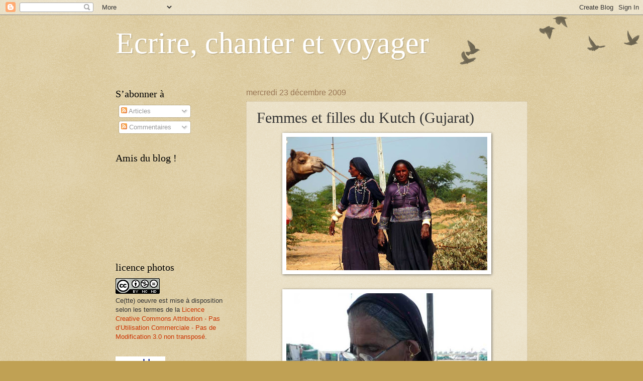

--- FILE ---
content_type: text/html; charset=UTF-8
request_url: https://bijoliane.blogspot.com/2009/12/femmes-et-filles-du-kutch-gujarat.html
body_size: 16921
content:
<!DOCTYPE html>
<html class='v2' dir='ltr' lang='fr'>
<head>
<link href='https://www.blogger.com/static/v1/widgets/335934321-css_bundle_v2.css' rel='stylesheet' type='text/css'/>
<meta content='width=1100' name='viewport'/>
<meta content='text/html; charset=UTF-8' http-equiv='Content-Type'/>
<meta content='blogger' name='generator'/>
<link href='https://bijoliane.blogspot.com/favicon.ico' rel='icon' type='image/x-icon'/>
<link href='http://bijoliane.blogspot.com/2009/12/femmes-et-filles-du-kutch-gujarat.html' rel='canonical'/>
<link rel="alternate" type="application/atom+xml" title="Ecrire, chanter et voyager - Atom" href="https://bijoliane.blogspot.com/feeds/posts/default" />
<link rel="alternate" type="application/rss+xml" title="Ecrire, chanter et voyager - RSS" href="https://bijoliane.blogspot.com/feeds/posts/default?alt=rss" />
<link rel="service.post" type="application/atom+xml" title="Ecrire, chanter et voyager - Atom" href="https://www.blogger.com/feeds/138533455934075506/posts/default" />

<link rel="alternate" type="application/atom+xml" title="Ecrire, chanter et voyager - Atom" href="https://bijoliane.blogspot.com/feeds/2156565071950454656/comments/default" />
<!--Can't find substitution for tag [blog.ieCssRetrofitLinks]-->
<link href='https://blogger.googleusercontent.com/img/b/R29vZ2xl/AVvXsEhsePlENje8L-PT6V1CXdV8_2h-X089ix12hcfkT4JtSgqE5ZgzU76I3lzWQfR_aDM-DGbr_cChLseN7WjAHBxBaRysXoWk3jkIPRnmgJzHhCA7XYgwYHDgKMNy_XH_eBcvS4JAVuLDwCE/s400/rabaris.jpg' rel='image_src'/>
<meta content='http://bijoliane.blogspot.com/2009/12/femmes-et-filles-du-kutch-gujarat.html' property='og:url'/>
<meta content='Femmes et filles du Kutch (Gujarat)' property='og:title'/>
<meta content='Femmes de tribus rabaris Les femmes portent quotidiennement leur superbe &quot;tablier&quot; brodé et incrusté de petits miroirs, qui se noue simpleme...' property='og:description'/>
<meta content='https://blogger.googleusercontent.com/img/b/R29vZ2xl/AVvXsEhsePlENje8L-PT6V1CXdV8_2h-X089ix12hcfkT4JtSgqE5ZgzU76I3lzWQfR_aDM-DGbr_cChLseN7WjAHBxBaRysXoWk3jkIPRnmgJzHhCA7XYgwYHDgKMNy_XH_eBcvS4JAVuLDwCE/w1200-h630-p-k-no-nu/rabaris.jpg' property='og:image'/>
<title>Ecrire, chanter et voyager: Femmes et filles du Kutch (Gujarat)</title>
<style id='page-skin-1' type='text/css'><!--
/*
-----------------------------------------------
Blogger Template Style
Name:     Watermark
Designer: Blogger
URL:      www.blogger.com
----------------------------------------------- */
/* Use this with templates/1ktemplate-*.html */
/* Content
----------------------------------------------- */
body {
font: normal normal 14px Arial, Tahoma, Helvetica, FreeSans, sans-serif;
color: #333333;
background: #c0a154 url(https://resources.blogblog.com/blogblog/data/1kt/watermark/body_background_birds.png) repeat scroll top left;
}
html body .content-outer {
min-width: 0;
max-width: 100%;
width: 100%;
}
.content-outer {
font-size: 92%;
}
a:link {
text-decoration:none;
color: #cc3300;
}
a:visited {
text-decoration:none;
color: #993322;
}
a:hover {
text-decoration:underline;
color: #ff3300;
}
.body-fauxcolumns .cap-top {
margin-top: 30px;
background: transparent url(https://resources.blogblog.com/blogblog/data/1kt/watermark/body_overlay_birds.png) no-repeat scroll top right;
height: 121px;
}
.content-inner {
padding: 0;
}
/* Header
----------------------------------------------- */
.header-inner .Header .titlewrapper,
.header-inner .Header .descriptionwrapper {
padding-left: 20px;
padding-right: 20px;
}
.Header h1 {
font: normal normal 60px Georgia, Utopia, 'Palatino Linotype', Palatino, serif;
color: #ffffff;
text-shadow: 2px 2px rgba(0, 0, 0, .1);
}
.Header h1 a {
color: #ffffff;
}
.Header .description {
font-size: 140%;
color: #997755;
}
/* Tabs
----------------------------------------------- */
.tabs-inner .section {
margin: 0 20px;
}
.tabs-inner .PageList, .tabs-inner .LinkList, .tabs-inner .Labels {
margin-left: -11px;
margin-right: -11px;
background-color: transparent;
border-top: 0 solid #ffffff;
border-bottom: 0 solid #ffffff;
-moz-box-shadow: 0 0 0 rgba(0, 0, 0, .3);
-webkit-box-shadow: 0 0 0 rgba(0, 0, 0, .3);
-goog-ms-box-shadow: 0 0 0 rgba(0, 0, 0, .3);
box-shadow: 0 0 0 rgba(0, 0, 0, .3);
}
.tabs-inner .PageList .widget-content,
.tabs-inner .LinkList .widget-content,
.tabs-inner .Labels .widget-content {
margin: -3px -11px;
background: transparent none  no-repeat scroll right;
}
.tabs-inner .widget ul {
padding: 2px 25px;
max-height: 34px;
background: transparent none no-repeat scroll left;
}
.tabs-inner .widget li {
border: none;
}
.tabs-inner .widget li a {
display: inline-block;
padding: .25em 1em;
font: normal normal 20px Georgia, Utopia, 'Palatino Linotype', Palatino, serif;
color: #cc3300;
border-right: 1px solid #c0a154;
}
.tabs-inner .widget li:first-child a {
border-left: 1px solid #c0a154;
}
.tabs-inner .widget li.selected a, .tabs-inner .widget li a:hover {
color: #000000;
}
/* Headings
----------------------------------------------- */
h2 {
font: normal normal 20px Georgia, Utopia, 'Palatino Linotype', Palatino, serif;
color: #000000;
margin: 0 0 .5em;
}
h2.date-header {
font: normal normal 16px Arial, Tahoma, Helvetica, FreeSans, sans-serif;
color: #997755;
}
/* Main
----------------------------------------------- */
.main-inner .column-center-inner,
.main-inner .column-left-inner,
.main-inner .column-right-inner {
padding: 0 5px;
}
.main-outer {
margin-top: 0;
background: transparent none no-repeat scroll top left;
}
.main-inner {
padding-top: 30px;
}
.main-cap-top {
position: relative;
}
.main-cap-top .cap-right {
position: absolute;
height: 0;
width: 100%;
bottom: 0;
background: transparent none repeat-x scroll bottom center;
}
.main-cap-top .cap-left {
position: absolute;
height: 245px;
width: 280px;
right: 0;
bottom: 0;
background: transparent none no-repeat scroll bottom left;
}
/* Posts
----------------------------------------------- */
.post-outer {
padding: 15px 20px;
margin: 0 0 25px;
background: transparent url(https://resources.blogblog.com/blogblog/data/1kt/watermark/post_background_birds.png) repeat scroll top left;
_background-image: none;
border: dotted 1px #ccbb99;
-moz-box-shadow: 0 0 0 rgba(0, 0, 0, .1);
-webkit-box-shadow: 0 0 0 rgba(0, 0, 0, .1);
-goog-ms-box-shadow: 0 0 0 rgba(0, 0, 0, .1);
box-shadow: 0 0 0 rgba(0, 0, 0, .1);
}
h3.post-title {
font: normal normal 30px Georgia, Utopia, 'Palatino Linotype', Palatino, serif;
margin: 0;
}
.comments h4 {
font: normal normal 30px Georgia, Utopia, 'Palatino Linotype', Palatino, serif;
margin: 1em 0 0;
}
.post-body {
font-size: 105%;
line-height: 1.5;
position: relative;
}
.post-header {
margin: 0 0 1em;
color: #997755;
}
.post-footer {
margin: 10px 0 0;
padding: 10px 0 0;
color: #997755;
border-top: dashed 1px #777777;
}
#blog-pager {
font-size: 140%
}
#comments .comment-author {
padding-top: 1.5em;
border-top: dashed 1px #777777;
background-position: 0 1.5em;
}
#comments .comment-author:first-child {
padding-top: 0;
border-top: none;
}
.avatar-image-container {
margin: .2em 0 0;
}
/* Comments
----------------------------------------------- */
.comments .comments-content .icon.blog-author {
background-repeat: no-repeat;
background-image: url([data-uri]);
}
.comments .comments-content .loadmore a {
border-top: 1px solid #777777;
border-bottom: 1px solid #777777;
}
.comments .continue {
border-top: 2px solid #777777;
}
/* Widgets
----------------------------------------------- */
.widget ul, .widget #ArchiveList ul.flat {
padding: 0;
list-style: none;
}
.widget ul li, .widget #ArchiveList ul.flat li {
padding: .35em 0;
text-indent: 0;
border-top: dashed 1px #777777;
}
.widget ul li:first-child, .widget #ArchiveList ul.flat li:first-child {
border-top: none;
}
.widget .post-body ul {
list-style: disc;
}
.widget .post-body ul li {
border: none;
}
.widget .zippy {
color: #777777;
}
.post-body img, .post-body .tr-caption-container, .Profile img, .Image img,
.BlogList .item-thumbnail img {
padding: 5px;
background: #fff;
-moz-box-shadow: 1px 1px 5px rgba(0, 0, 0, .5);
-webkit-box-shadow: 1px 1px 5px rgba(0, 0, 0, .5);
-goog-ms-box-shadow: 1px 1px 5px rgba(0, 0, 0, .5);
box-shadow: 1px 1px 5px rgba(0, 0, 0, .5);
}
.post-body img, .post-body .tr-caption-container {
padding: 8px;
}
.post-body .tr-caption-container {
color: #333333;
}
.post-body .tr-caption-container img {
padding: 0;
background: transparent;
border: none;
-moz-box-shadow: 0 0 0 rgba(0, 0, 0, .1);
-webkit-box-shadow: 0 0 0 rgba(0, 0, 0, .1);
-goog-ms-box-shadow: 0 0 0 rgba(0, 0, 0, .1);
box-shadow: 0 0 0 rgba(0, 0, 0, .1);
}
/* Footer
----------------------------------------------- */
.footer-outer {
color:#ccbb99;
background: #330000 url(https://resources.blogblog.com/blogblog/data/1kt/watermark/body_background_navigator.png) repeat scroll top left;
}
.footer-outer a {
color: #ff7755;
}
.footer-outer a:visited {
color: #dd5533;
}
.footer-outer a:hover {
color: #ff9977;
}
.footer-outer .widget h2 {
color: #eeddbb;
}
/* Mobile
----------------------------------------------- */
body.mobile  {
background-size: 100% auto;
}
.mobile .body-fauxcolumn-outer {
background: transparent none repeat scroll top left;
}
html .mobile .mobile-date-outer {
border-bottom: none;
background: transparent url(https://resources.blogblog.com/blogblog/data/1kt/watermark/post_background_birds.png) repeat scroll top left;
_background-image: none;
margin-bottom: 10px;
}
.mobile .main-inner .date-outer {
padding: 0;
}
.mobile .main-inner .date-header {
margin: 10px;
}
.mobile .main-cap-top {
z-index: -1;
}
.mobile .content-outer {
font-size: 100%;
}
.mobile .post-outer {
padding: 10px;
}
.mobile .main-cap-top .cap-left {
background: transparent none no-repeat scroll bottom left;
}
.mobile .body-fauxcolumns .cap-top {
margin: 0;
}
.mobile-link-button {
background: transparent url(https://resources.blogblog.com/blogblog/data/1kt/watermark/post_background_birds.png) repeat scroll top left;
}
.mobile-link-button a:link, .mobile-link-button a:visited {
color: #cc3300;
}
.mobile-index-date .date-header {
color: #997755;
}
.mobile-index-contents {
color: #333333;
}
.mobile .tabs-inner .section {
margin: 0;
}
.mobile .tabs-inner .PageList {
margin-left: 0;
margin-right: 0;
}
.mobile .tabs-inner .PageList .widget-content {
margin: 0;
color: #000000;
background: transparent url(https://resources.blogblog.com/blogblog/data/1kt/watermark/post_background_birds.png) repeat scroll top left;
}
.mobile .tabs-inner .PageList .widget-content .pagelist-arrow {
border-left: 1px solid #c0a154;
}

--></style>
<style id='template-skin-1' type='text/css'><!--
body {
min-width: 860px;
}
.content-outer, .content-fauxcolumn-outer, .region-inner {
min-width: 860px;
max-width: 860px;
_width: 860px;
}
.main-inner .columns {
padding-left: 260px;
padding-right: 0px;
}
.main-inner .fauxcolumn-center-outer {
left: 260px;
right: 0px;
/* IE6 does not respect left and right together */
_width: expression(this.parentNode.offsetWidth -
parseInt("260px") -
parseInt("0px") + 'px');
}
.main-inner .fauxcolumn-left-outer {
width: 260px;
}
.main-inner .fauxcolumn-right-outer {
width: 0px;
}
.main-inner .column-left-outer {
width: 260px;
right: 100%;
margin-left: -260px;
}
.main-inner .column-right-outer {
width: 0px;
margin-right: -0px;
}
#layout {
min-width: 0;
}
#layout .content-outer {
min-width: 0;
width: 800px;
}
#layout .region-inner {
min-width: 0;
width: auto;
}
body#layout div.add_widget {
padding: 8px;
}
body#layout div.add_widget a {
margin-left: 32px;
}
--></style>
<link href='https://www.blogger.com/dyn-css/authorization.css?targetBlogID=138533455934075506&amp;zx=80284422-3bbc-4ff7-a45d-6c78445d190d' media='none' onload='if(media!=&#39;all&#39;)media=&#39;all&#39;' rel='stylesheet'/><noscript><link href='https://www.blogger.com/dyn-css/authorization.css?targetBlogID=138533455934075506&amp;zx=80284422-3bbc-4ff7-a45d-6c78445d190d' rel='stylesheet'/></noscript>
<meta name='google-adsense-platform-account' content='ca-host-pub-1556223355139109'/>
<meta name='google-adsense-platform-domain' content='blogspot.com'/>

</head>
<body class='loading variant-birds'>
<div class='navbar section' id='navbar' name='Navbar'><div class='widget Navbar' data-version='1' id='Navbar1'><script type="text/javascript">
    function setAttributeOnload(object, attribute, val) {
      if(window.addEventListener) {
        window.addEventListener('load',
          function(){ object[attribute] = val; }, false);
      } else {
        window.attachEvent('onload', function(){ object[attribute] = val; });
      }
    }
  </script>
<div id="navbar-iframe-container"></div>
<script type="text/javascript" src="https://apis.google.com/js/platform.js"></script>
<script type="text/javascript">
      gapi.load("gapi.iframes:gapi.iframes.style.bubble", function() {
        if (gapi.iframes && gapi.iframes.getContext) {
          gapi.iframes.getContext().openChild({
              url: 'https://www.blogger.com/navbar/138533455934075506?po\x3d2156565071950454656\x26origin\x3dhttps://bijoliane.blogspot.com',
              where: document.getElementById("navbar-iframe-container"),
              id: "navbar-iframe"
          });
        }
      });
    </script><script type="text/javascript">
(function() {
var script = document.createElement('script');
script.type = 'text/javascript';
script.src = '//pagead2.googlesyndication.com/pagead/js/google_top_exp.js';
var head = document.getElementsByTagName('head')[0];
if (head) {
head.appendChild(script);
}})();
</script>
</div></div>
<div class='body-fauxcolumns'>
<div class='fauxcolumn-outer body-fauxcolumn-outer'>
<div class='cap-top'>
<div class='cap-left'></div>
<div class='cap-right'></div>
</div>
<div class='fauxborder-left'>
<div class='fauxborder-right'></div>
<div class='fauxcolumn-inner'>
</div>
</div>
<div class='cap-bottom'>
<div class='cap-left'></div>
<div class='cap-right'></div>
</div>
</div>
</div>
<div class='content'>
<div class='content-fauxcolumns'>
<div class='fauxcolumn-outer content-fauxcolumn-outer'>
<div class='cap-top'>
<div class='cap-left'></div>
<div class='cap-right'></div>
</div>
<div class='fauxborder-left'>
<div class='fauxborder-right'></div>
<div class='fauxcolumn-inner'>
</div>
</div>
<div class='cap-bottom'>
<div class='cap-left'></div>
<div class='cap-right'></div>
</div>
</div>
</div>
<div class='content-outer'>
<div class='content-cap-top cap-top'>
<div class='cap-left'></div>
<div class='cap-right'></div>
</div>
<div class='fauxborder-left content-fauxborder-left'>
<div class='fauxborder-right content-fauxborder-right'></div>
<div class='content-inner'>
<header>
<div class='header-outer'>
<div class='header-cap-top cap-top'>
<div class='cap-left'></div>
<div class='cap-right'></div>
</div>
<div class='fauxborder-left header-fauxborder-left'>
<div class='fauxborder-right header-fauxborder-right'></div>
<div class='region-inner header-inner'>
<div class='header section' id='header' name='En-tête'><div class='widget Header' data-version='1' id='Header1'>
<div id='header-inner'>
<div class='titlewrapper'>
<h1 class='title'>
<a href='https://bijoliane.blogspot.com/'>
Ecrire, chanter et voyager
</a>
</h1>
</div>
<div class='descriptionwrapper'>
<p class='description'><span>
</span></p>
</div>
</div>
</div></div>
</div>
</div>
<div class='header-cap-bottom cap-bottom'>
<div class='cap-left'></div>
<div class='cap-right'></div>
</div>
</div>
</header>
<div class='tabs-outer'>
<div class='tabs-cap-top cap-top'>
<div class='cap-left'></div>
<div class='cap-right'></div>
</div>
<div class='fauxborder-left tabs-fauxborder-left'>
<div class='fauxborder-right tabs-fauxborder-right'></div>
<div class='region-inner tabs-inner'>
<div class='tabs no-items section' id='crosscol' name='Toutes les colonnes'></div>
<div class='tabs no-items section' id='crosscol-overflow' name='Cross-Column 2'></div>
</div>
</div>
<div class='tabs-cap-bottom cap-bottom'>
<div class='cap-left'></div>
<div class='cap-right'></div>
</div>
</div>
<div class='main-outer'>
<div class='main-cap-top cap-top'>
<div class='cap-left'></div>
<div class='cap-right'></div>
</div>
<div class='fauxborder-left main-fauxborder-left'>
<div class='fauxborder-right main-fauxborder-right'></div>
<div class='region-inner main-inner'>
<div class='columns fauxcolumns'>
<div class='fauxcolumn-outer fauxcolumn-center-outer'>
<div class='cap-top'>
<div class='cap-left'></div>
<div class='cap-right'></div>
</div>
<div class='fauxborder-left'>
<div class='fauxborder-right'></div>
<div class='fauxcolumn-inner'>
</div>
</div>
<div class='cap-bottom'>
<div class='cap-left'></div>
<div class='cap-right'></div>
</div>
</div>
<div class='fauxcolumn-outer fauxcolumn-left-outer'>
<div class='cap-top'>
<div class='cap-left'></div>
<div class='cap-right'></div>
</div>
<div class='fauxborder-left'>
<div class='fauxborder-right'></div>
<div class='fauxcolumn-inner'>
</div>
</div>
<div class='cap-bottom'>
<div class='cap-left'></div>
<div class='cap-right'></div>
</div>
</div>
<div class='fauxcolumn-outer fauxcolumn-right-outer'>
<div class='cap-top'>
<div class='cap-left'></div>
<div class='cap-right'></div>
</div>
<div class='fauxborder-left'>
<div class='fauxborder-right'></div>
<div class='fauxcolumn-inner'>
</div>
</div>
<div class='cap-bottom'>
<div class='cap-left'></div>
<div class='cap-right'></div>
</div>
</div>
<!-- corrects IE6 width calculation -->
<div class='columns-inner'>
<div class='column-center-outer'>
<div class='column-center-inner'>
<div class='main section' id='main' name='Principal'><div class='widget Blog' data-version='1' id='Blog1'>
<div class='blog-posts hfeed'>

          <div class="date-outer">
        
<h2 class='date-header'><span>mercredi 23 décembre 2009</span></h2>

          <div class="date-posts">
        
<div class='post-outer'>
<div class='post hentry uncustomized-post-template' itemprop='blogPost' itemscope='itemscope' itemtype='http://schema.org/BlogPosting'>
<meta content='https://blogger.googleusercontent.com/img/b/R29vZ2xl/AVvXsEhsePlENje8L-PT6V1CXdV8_2h-X089ix12hcfkT4JtSgqE5ZgzU76I3lzWQfR_aDM-DGbr_cChLseN7WjAHBxBaRysXoWk3jkIPRnmgJzHhCA7XYgwYHDgKMNy_XH_eBcvS4JAVuLDwCE/s400/rabaris.jpg' itemprop='image_url'/>
<meta content='138533455934075506' itemprop='blogId'/>
<meta content='2156565071950454656' itemprop='postId'/>
<a name='2156565071950454656'></a>
<h3 class='post-title entry-title' itemprop='name'>
Femmes et filles du Kutch (Gujarat)
</h3>
<div class='post-header'>
<div class='post-header-line-1'></div>
</div>
<div class='post-body entry-content' id='post-body-2156565071950454656' itemprop='description articleBody'>
<a href="https://blogger.googleusercontent.com/img/b/R29vZ2xl/AVvXsEhsePlENje8L-PT6V1CXdV8_2h-X089ix12hcfkT4JtSgqE5ZgzU76I3lzWQfR_aDM-DGbr_cChLseN7WjAHBxBaRysXoWk3jkIPRnmgJzHhCA7XYgwYHDgKMNy_XH_eBcvS4JAVuLDwCE/s1600-h/rabaris.jpg" onblur="try {parent.deselectBloggerImageGracefully();} catch(e) {}"><img alt="" border="0" id="BLOGGER_PHOTO_ID_5418562496578888834" src="https://blogger.googleusercontent.com/img/b/R29vZ2xl/AVvXsEhsePlENje8L-PT6V1CXdV8_2h-X089ix12hcfkT4JtSgqE5ZgzU76I3lzWQfR_aDM-DGbr_cChLseN7WjAHBxBaRysXoWk3jkIPRnmgJzHhCA7XYgwYHDgKMNy_XH_eBcvS4JAVuLDwCE/s400/rabaris.jpg" style="margin: 0px auto 10px; display: block; text-align: center; cursor: pointer; width: 400px; height: 266px;" /></a><br /><a href="https://blogger.googleusercontent.com/img/b/R29vZ2xl/AVvXsEgnJaF_PGL73IsnlRcKwRgT9uqLTx_srQzN9BadIU41vEg85-LfdI1JoO_mvEtmHjCjYdb7pyXkSU6bEPlVJEkSJHZxoEXXHd9vHL1dKIS6m-PKUcX7eHnKi4y8xGyZer9F2Dhl9v6saWE/s1600-h/oreilles+percees.jpg" onblur="try {parent.deselectBloggerImageGracefully();} catch(e) {}"><img alt="" border="0" id="BLOGGER_PHOTO_ID_5418561198099668594" src="https://blogger.googleusercontent.com/img/b/R29vZ2xl/AVvXsEgnJaF_PGL73IsnlRcKwRgT9uqLTx_srQzN9BadIU41vEg85-LfdI1JoO_mvEtmHjCjYdb7pyXkSU6bEPlVJEkSJHZxoEXXHd9vHL1dKIS6m-PKUcX7eHnKi4y8xGyZer9F2Dhl9v6saWE/s400/oreilles+percees.jpg" style="margin: 0px auto 10px; display: block; text-align: center; cursor: pointer; width: 400px; height: 290px;" /></a>Femmes de tribus rabaris<br /><br /><div style="text-align: justify;"><a href="https://blogger.googleusercontent.com/img/b/R29vZ2xl/AVvXsEioz5vDiJGkmU9hDqKAOY2X2gSgSwW8MJ7lGOH7Go5C6vqr4rvPR-8LN47RRpNA6nHjxQV4-p5AzKUazV_Rtb5BjGOMliasGQA1P47QlzguNMt2X8JzRTYVck6orNA2tfd6BcyxIFneKok/s1600-h/P1160005.JPG"><img alt="" border="0" src="https://blogger.googleusercontent.com/img/b/R29vZ2xl/AVvXsEioz5vDiJGkmU9hDqKAOY2X2gSgSwW8MJ7lGOH7Go5C6vqr4rvPR-8LN47RRpNA6nHjxQV4-p5AzKUazV_Rtb5BjGOMliasGQA1P47QlzguNMt2X8JzRTYVck6orNA2tfd6BcyxIFneKok/s400/P1160005.JPG" /></a><a href="https://blogger.googleusercontent.com/img/b/R29vZ2xl/AVvXsEhefNrfZB_5-DP-5IBed-GAV7co02hom_IfitQrp4EdtxdsZp6ZpkdkR1IQYRQGD8Ezzciba2xQcsPUyoji5EOnb9j2eO8XASYV37b5hKX75i2aaGmLkYHMHh_Qd_1Gchqh0E3e5fvd2QU/s1600-h/fillette.jpg" onblur="try {parent.deselectBloggerImageGracefully();} catch(e) {}"><img alt="" border="0" id="BLOGGER_PHOTO_ID_5418554566637499122" src="https://blogger.googleusercontent.com/img/b/R29vZ2xl/AVvXsEhefNrfZB_5-DP-5IBed-GAV7co02hom_IfitQrp4EdtxdsZp6ZpkdkR1IQYRQGD8Ezzciba2xQcsPUyoji5EOnb9j2eO8XASYV37b5hKX75i2aaGmLkYHMHh_Qd_1Gchqh0E3e5fvd2QU/s400/fillette.jpg" style="margin: 0px auto 10px; display: block; text-align: center; cursor: pointer; width: 400px; height: 317px;" /></a>Les femmes portent quotidiennement leur superbe "tablier" brodé et incrusté de petits miroirs, qui se noue simplement dans le dos par un lien et qui laisse le dos nu, simplement recouvert d'un voile. Les bijoux sont parfois imposants, que ce soit dans les narines ou les oreilles dont les lobes sont parfois troués largement. Les colliers qui vont de simples chaines d'argent à de massifs colliers de métal argenté se changent pour les fillettes en jolis tours de cou de petites perles qu'elles tissent elles-mêmes. Les bracelets, qui auparavant étaient en ivoire, sont maintenant en os de chameau ou plus simplement en plastique, comme les plus colorés qui peuvent aussi être en verre soufflé.</div><div style="margin: 0px auto 10px; text-align: center;"> </div><a href="https://blogger.googleusercontent.com/img/b/R29vZ2xl/AVvXsEgwMVp4uyLLR6Bffc9I7tqZJ5VWsLhBcu4RCNyr2GGM2bNbzYnQ_q-TTE1FTuo15X54bKKe1W3iZKljwbBWzUJZCICAXFJZNUDzvvxY-Bei_VZFKgFRw62hgzLotjDiSMX3cbZSQvrKCmk/s1600-h/P1160001.JPG"><img alt="" border="0" src="https://blogger.googleusercontent.com/img/b/R29vZ2xl/AVvXsEgwMVp4uyLLR6Bffc9I7tqZJ5VWsLhBcu4RCNyr2GGM2bNbzYnQ_q-TTE1FTuo15X54bKKe1W3iZKljwbBWzUJZCICAXFJZNUDzvvxY-Bei_VZFKgFRw62hgzLotjDiSMX3cbZSQvrKCmk/s400/P1160001.JPG" /></a><a href="https://blogger.googleusercontent.com/img/b/R29vZ2xl/AVvXsEhT-2qSfDisUOEF0dpb6es9QzxoLNg-qJANyDqH-VrCTc8-cJh3itip8-9iygZV1KuQp713X2Bbt3r01iPXmxdqONgbKixmXLe6bBvgk_dbL94hG8v4_b2R4aYRl52goQRgU3OY_pWFtyI/s1600-h/P1160143.JPG" onblur="try {parent.deselectBloggerImageGracefully();} catch(e) {}"><img alt="" border="0" id="BLOGGER_PHOTO_ID_5418553214501350434" src="https://blogger.googleusercontent.com/img/b/R29vZ2xl/AVvXsEhT-2qSfDisUOEF0dpb6es9QzxoLNg-qJANyDqH-VrCTc8-cJh3itip8-9iygZV1KuQp713X2Bbt3r01iPXmxdqONgbKixmXLe6bBvgk_dbL94hG8v4_b2R4aYRl52goQRgU3OY_pWFtyI/s400/P1160143.JPG" style="margin: 0px auto 10px; display: block; text-align: center; cursor: pointer; width: 400px; height: 355px;" /></a><div style="margin: 0px auto 10px; text-align: center;"><div style="margin: 0px auto 10px; text-align: center;"> </div> </div><br /><div style="margin: 0px auto 10px; text-align: center;"><a href="https://blogger.googleusercontent.com/img/b/R29vZ2xl/AVvXsEjqapk6rKNFaUO25NCz7bougLj6XzjSqz-vk-jt0zdInO7vx6mK_ca6pcId5uKo8Nbbd7-n-hiJgBBUJpb5yueNHbqR_HlX54Tll7eJTIP_jNU77727gp401DPe3Tf8vMq8xRaBwfZta5k/s1600-h/P1160023.JPG"><img alt="" border="0" src="https://blogger.googleusercontent.com/img/b/R29vZ2xl/AVvXsEjqapk6rKNFaUO25NCz7bougLj6XzjSqz-vk-jt0zdInO7vx6mK_ca6pcId5uKo8Nbbd7-n-hiJgBBUJpb5yueNHbqR_HlX54Tll7eJTIP_jNU77727gp401DPe3Tf8vMq8xRaBwfZta5k/s400/P1160023.JPG" /></a> </div><br /><div style="margin: 0px auto 10px; text-align: center;"><a href="https://blogger.googleusercontent.com/img/b/R29vZ2xl/AVvXsEil9nMKQXvWYmV23HCyVVY5E7DW6ypDRvtg4g6tXG4QTEhF_RX81JfZAk-h2sEKA3Z4xUBNm5Um9Enf7NjGVAKlXWKw_tC_eRDvRNC-WoJ1zFNto8KLd7S1kvLiCoRK1yBYRL4ozKHqGoI/s1600-h/P1160034.JPG"><img alt="" border="0" src="https://blogger.googleusercontent.com/img/b/R29vZ2xl/AVvXsEil9nMKQXvWYmV23HCyVVY5E7DW6ypDRvtg4g6tXG4QTEhF_RX81JfZAk-h2sEKA3Z4xUBNm5Um9Enf7NjGVAKlXWKw_tC_eRDvRNC-WoJ1zFNto8KLd7S1kvLiCoRK1yBYRL4ozKHqGoI/s400/P1160034.JPG" /></a> </div><div style="clear: both; text-align: center; font-style: italic;"><span style="font-size:85%;"><a href="http://picasa.google.com/blogger/" target="ext">jeune femme Meghwal dans le village de Hodka<img align="middle" alt="Posted by Picasa" border="0" src="//photos1.blogger.com/pbp.gif" style="border: 0px none ; padding: 0px; background: transparent none repeat scroll 0% 50%; -moz-background-clip: -moz-initial; -moz-background-origin: -moz-initial; -moz-background-inline-policy: -moz-initial;"></a></span></div>
<div style='clear: both;'></div>
</div>
<div class='post-footer'>
<div class='post-footer-line post-footer-line-1'>
<span class='post-author vcard'>
Publié par
<span class='fn' itemprop='author' itemscope='itemscope' itemtype='http://schema.org/Person'>
<meta content='https://www.blogger.com/profile/10995992980933553723' itemprop='url'/>
<a class='g-profile' href='https://www.blogger.com/profile/10995992980933553723' rel='author' title='author profile'>
<span itemprop='name'>bijoliane</span>
</a>
</span>
</span>
<span class='post-timestamp'>
à
<meta content='http://bijoliane.blogspot.com/2009/12/femmes-et-filles-du-kutch-gujarat.html' itemprop='url'/>
<a class='timestamp-link' href='https://bijoliane.blogspot.com/2009/12/femmes-et-filles-du-kutch-gujarat.html' rel='bookmark' title='permanent link'><abbr class='published' itemprop='datePublished' title='2009-12-23T22:31:00+01:00'>22:31</abbr></a>
</span>
<span class='post-comment-link'>
</span>
<span class='post-icons'>
<span class='item-action'>
<a href='https://www.blogger.com/email-post/138533455934075506/2156565071950454656' title='Envoyer l&#39;article par e-mail'>
<img alt='' class='icon-action' height='13' src='https://resources.blogblog.com/img/icon18_email.gif' width='18'/>
</a>
</span>
<span class='item-control blog-admin pid-84714348'>
<a href='https://www.blogger.com/post-edit.g?blogID=138533455934075506&postID=2156565071950454656&from=pencil' title='Modifier l&#39;article'>
<img alt='' class='icon-action' height='18' src='https://resources.blogblog.com/img/icon18_edit_allbkg.gif' width='18'/>
</a>
</span>
</span>
<div class='post-share-buttons goog-inline-block'>
<a class='goog-inline-block share-button sb-email' href='https://www.blogger.com/share-post.g?blogID=138533455934075506&postID=2156565071950454656&target=email' target='_blank' title='Envoyer par e-mail'><span class='share-button-link-text'>Envoyer par e-mail</span></a><a class='goog-inline-block share-button sb-blog' href='https://www.blogger.com/share-post.g?blogID=138533455934075506&postID=2156565071950454656&target=blog' onclick='window.open(this.href, "_blank", "height=270,width=475"); return false;' target='_blank' title='BlogThis!'><span class='share-button-link-text'>BlogThis!</span></a><a class='goog-inline-block share-button sb-twitter' href='https://www.blogger.com/share-post.g?blogID=138533455934075506&postID=2156565071950454656&target=twitter' target='_blank' title='Partager sur X'><span class='share-button-link-text'>Partager sur X</span></a><a class='goog-inline-block share-button sb-facebook' href='https://www.blogger.com/share-post.g?blogID=138533455934075506&postID=2156565071950454656&target=facebook' onclick='window.open(this.href, "_blank", "height=430,width=640"); return false;' target='_blank' title='Partager sur Facebook'><span class='share-button-link-text'>Partager sur Facebook</span></a><a class='goog-inline-block share-button sb-pinterest' href='https://www.blogger.com/share-post.g?blogID=138533455934075506&postID=2156565071950454656&target=pinterest' target='_blank' title='Partager sur Pinterest'><span class='share-button-link-text'>Partager sur Pinterest</span></a>
</div>
</div>
<div class='post-footer-line post-footer-line-2'>
<span class='post-labels'>
Libellés :
<a href='https://bijoliane.blogspot.com/search/label/Gujarat' rel='tag'>Gujarat</a>,
<a href='https://bijoliane.blogspot.com/search/label/Inde' rel='tag'>Inde</a>,
<a href='https://bijoliane.blogspot.com/search/label/Kutch' rel='tag'>Kutch</a>
</span>
</div>
<div class='post-footer-line post-footer-line-3'>
<span class='post-location'>
</span>
</div>
</div>
</div>
<div class='comments' id='comments'>
<a name='comments'></a>
<h4>Aucun commentaire:</h4>
<div id='Blog1_comments-block-wrapper'>
<dl class='' id='comments-block'>
</dl>
</div>
<p class='comment-footer'>
<a href='https://www.blogger.com/comment/fullpage/post/138533455934075506/2156565071950454656' onclick=''>Enregistrer un commentaire</a>
</p>
</div>
</div>

        </div></div>
      
</div>
<div class='blog-pager' id='blog-pager'>
<span id='blog-pager-newer-link'>
<a class='blog-pager-newer-link' href='https://bijoliane.blogspot.com/2009/12/la-fuite-en-egypte.html' id='Blog1_blog-pager-newer-link' title='Article plus récent'>Article plus récent</a>
</span>
<span id='blog-pager-older-link'>
<a class='blog-pager-older-link' href='https://bijoliane.blogspot.com/2009/12/au-revoir-chaleur-au-revoir-couleurs.html' id='Blog1_blog-pager-older-link' title='Article plus ancien'>Article plus ancien</a>
</span>
<a class='home-link' href='https://bijoliane.blogspot.com/'>Accueil</a>
</div>
<div class='clear'></div>
<div class='post-feeds'>
<div class='feed-links'>
Inscription à :
<a class='feed-link' href='https://bijoliane.blogspot.com/feeds/2156565071950454656/comments/default' target='_blank' type='application/atom+xml'>Publier les commentaires (Atom)</a>
</div>
</div>
</div></div>
</div>
</div>
<div class='column-left-outer'>
<div class='column-left-inner'>
<aside>
<div class='sidebar section' id='sidebar-left-1'><div class='widget Subscribe' data-version='1' id='Subscribe2'>
<div style='white-space:nowrap'>
<h2 class='title'>S&#8217;abonner à</h2>
<div class='widget-content'>
<div class='subscribe-wrapper subscribe-type-POST'>
<div class='subscribe expanded subscribe-type-POST' id='SW_READER_LIST_Subscribe2POST' style='display:none;'>
<div class='top'>
<span class='inner' onclick='return(_SW_toggleReaderList(event, "Subscribe2POST"));'>
<img class='subscribe-dropdown-arrow' src='https://resources.blogblog.com/img/widgets/arrow_dropdown.gif'/>
<img align='absmiddle' alt='' border='0' class='feed-icon' src='https://resources.blogblog.com/img/icon_feed12.png'/>
Articles
</span>
<div class='feed-reader-links'>
<a class='feed-reader-link' href='https://www.netvibes.com/subscribe.php?url=https%3A%2F%2Fbijoliane.blogspot.com%2Ffeeds%2Fposts%2Fdefault' target='_blank'>
<img src='https://resources.blogblog.com/img/widgets/subscribe-netvibes.png'/>
</a>
<a class='feed-reader-link' href='https://add.my.yahoo.com/content?url=https%3A%2F%2Fbijoliane.blogspot.com%2Ffeeds%2Fposts%2Fdefault' target='_blank'>
<img src='https://resources.blogblog.com/img/widgets/subscribe-yahoo.png'/>
</a>
<a class='feed-reader-link' href='https://bijoliane.blogspot.com/feeds/posts/default' target='_blank'>
<img align='absmiddle' class='feed-icon' src='https://resources.blogblog.com/img/icon_feed12.png'/>
                  Atom
                </a>
</div>
</div>
<div class='bottom'></div>
</div>
<div class='subscribe' id='SW_READER_LIST_CLOSED_Subscribe2POST' onclick='return(_SW_toggleReaderList(event, "Subscribe2POST"));'>
<div class='top'>
<span class='inner'>
<img class='subscribe-dropdown-arrow' src='https://resources.blogblog.com/img/widgets/arrow_dropdown.gif'/>
<span onclick='return(_SW_toggleReaderList(event, "Subscribe2POST"));'>
<img align='absmiddle' alt='' border='0' class='feed-icon' src='https://resources.blogblog.com/img/icon_feed12.png'/>
Articles
</span>
</span>
</div>
<div class='bottom'></div>
</div>
</div>
<div class='subscribe-wrapper subscribe-type-PER_POST'>
<div class='subscribe expanded subscribe-type-PER_POST' id='SW_READER_LIST_Subscribe2PER_POST' style='display:none;'>
<div class='top'>
<span class='inner' onclick='return(_SW_toggleReaderList(event, "Subscribe2PER_POST"));'>
<img class='subscribe-dropdown-arrow' src='https://resources.blogblog.com/img/widgets/arrow_dropdown.gif'/>
<img align='absmiddle' alt='' border='0' class='feed-icon' src='https://resources.blogblog.com/img/icon_feed12.png'/>
Commentaires
</span>
<div class='feed-reader-links'>
<a class='feed-reader-link' href='https://www.netvibes.com/subscribe.php?url=https%3A%2F%2Fbijoliane.blogspot.com%2Ffeeds%2F2156565071950454656%2Fcomments%2Fdefault' target='_blank'>
<img src='https://resources.blogblog.com/img/widgets/subscribe-netvibes.png'/>
</a>
<a class='feed-reader-link' href='https://add.my.yahoo.com/content?url=https%3A%2F%2Fbijoliane.blogspot.com%2Ffeeds%2F2156565071950454656%2Fcomments%2Fdefault' target='_blank'>
<img src='https://resources.blogblog.com/img/widgets/subscribe-yahoo.png'/>
</a>
<a class='feed-reader-link' href='https://bijoliane.blogspot.com/feeds/2156565071950454656/comments/default' target='_blank'>
<img align='absmiddle' class='feed-icon' src='https://resources.blogblog.com/img/icon_feed12.png'/>
                  Atom
                </a>
</div>
</div>
<div class='bottom'></div>
</div>
<div class='subscribe' id='SW_READER_LIST_CLOSED_Subscribe2PER_POST' onclick='return(_SW_toggleReaderList(event, "Subscribe2PER_POST"));'>
<div class='top'>
<span class='inner'>
<img class='subscribe-dropdown-arrow' src='https://resources.blogblog.com/img/widgets/arrow_dropdown.gif'/>
<span onclick='return(_SW_toggleReaderList(event, "Subscribe2PER_POST"));'>
<img align='absmiddle' alt='' border='0' class='feed-icon' src='https://resources.blogblog.com/img/icon_feed12.png'/>
Commentaires
</span>
</span>
</div>
<div class='bottom'></div>
</div>
</div>
<div style='clear:both'></div>
</div>
</div>
<div class='clear'></div>
</div><div class='widget Followers' data-version='1' id='Followers1'>
<h2 class='title'>Amis du blog !</h2>
<div class='widget-content'>
<div id='Followers1-wrapper'>
<div style='margin-right:2px;'>
<div><script type="text/javascript" src="https://apis.google.com/js/platform.js"></script>
<div id="followers-iframe-container"></div>
<script type="text/javascript">
    window.followersIframe = null;
    function followersIframeOpen(url) {
      gapi.load("gapi.iframes", function() {
        if (gapi.iframes && gapi.iframes.getContext) {
          window.followersIframe = gapi.iframes.getContext().openChild({
            url: url,
            where: document.getElementById("followers-iframe-container"),
            messageHandlersFilter: gapi.iframes.CROSS_ORIGIN_IFRAMES_FILTER,
            messageHandlers: {
              '_ready': function(obj) {
                window.followersIframe.getIframeEl().height = obj.height;
              },
              'reset': function() {
                window.followersIframe.close();
                followersIframeOpen("https://www.blogger.com/followers/frame/138533455934075506?colors\x3dCgt0cmFuc3BhcmVudBILdHJhbnNwYXJlbnQaByMzMzMzMzMiByNjYzMzMDAqC3RyYW5zcGFyZW50MgcjMDAwMDAwOgcjMzMzMzMzQgcjY2MzMzAwSgcjNzc3Nzc3UgcjY2MzMzAwWgt0cmFuc3BhcmVudA%3D%3D\x26pageSize\x3d21\x26hl\x3dfr\x26origin\x3dhttps://bijoliane.blogspot.com");
              },
              'open': function(url) {
                window.followersIframe.close();
                followersIframeOpen(url);
              }
            }
          });
        }
      });
    }
    followersIframeOpen("https://www.blogger.com/followers/frame/138533455934075506?colors\x3dCgt0cmFuc3BhcmVudBILdHJhbnNwYXJlbnQaByMzMzMzMzMiByNjYzMzMDAqC3RyYW5zcGFyZW50MgcjMDAwMDAwOgcjMzMzMzMzQgcjY2MzMzAwSgcjNzc3Nzc3UgcjY2MzMzAwWgt0cmFuc3BhcmVudA%3D%3D\x26pageSize\x3d21\x26hl\x3dfr\x26origin\x3dhttps://bijoliane.blogspot.com");
  </script></div>
</div>
</div>
<div class='clear'></div>
</div>
</div><div class='widget HTML' data-version='1' id='HTML5'>
<h2 class='title'>licence photos</h2>
<div class='widget-content'>
<a rel="license" href="http://creativecommons.org/licenses/by-nc-nd/3.0/"><img alt="Licence Creative Commons" style="border-width:0" src="https://lh3.googleusercontent.com/blogger_img_proxy/AEn0k_uHB5og7kuQh6RA6l6sWVP0sVt8MvjTtGskwU6Ice47FXXr-k-9qwjp_KI5MkTwLrF03SD5MXt1hXR7Nfz5BlIm8izt-eamdtX-Slg_rrUfnxNnfODFK-M=s0-d"></a><br />Ce(tte) <span xmlns:dct="http://purl.org/dc/terms/" href="http://purl.org/dc/dcmitype/StillImage" rel="dct:type">oeuvre</span> est mise à disposition selon les termes de la <a rel="license" href="http://creativecommons.org/licenses/by-nc-nd/3.0/">Licence Creative Commons Attribution - Pas d&#8217;Utilisation Commerciale - Pas de Modification 3.0 non transposé</a>.
</div>
<div class='clear'></div>
</div><div class='widget HTML' data-version='1' id='HTML1'>
<div class='widget-content'>
<a href="http://www.paperblog.fr/" rel="paperblog bijoliane" title="Paperblog : Les meilleurs actualités issues des blogs" >
  <img src="https://lh3.googleusercontent.com/blogger_img_proxy/AEn0k_uLZxiL1lUQSTff0aRKVcAFKmlK0vGeOZzgCFLyCdbn3ktBvrrWE1IfUds-P2KP2ZtWlhHvpVWaEcnAgvteY5AZAGmpzmXkdjTA3OF-INRloTSJKl2GtW8yTeLyds0=s0-d" border="0" alt="Paperblog : Les meilleurs actualités issues des blogs">
 </a>
</div>
<div class='clear'></div>
</div><div class='widget Profile' data-version='1' id='Profile1'>
<h2>Qui êtes-vous ?</h2>
<div class='widget-content'>
<a href='https://www.blogger.com/profile/10995992980933553723'><img alt='Ma photo' class='profile-img' height='53' src='//blogger.googleusercontent.com/img/b/R29vZ2xl/AVvXsEjdKyf1zYykNKQGx5PcgrjZerIvjasaMMRz_r81Lcka7zoZVDY4iN7zSGNiBsRhUJcES21vZnFf-nuL_q1PavvsL4PDwNuvS9CexEAPB4SFaFP7neCL0XuGBBfTCC0Wr58/s220/P1050584.JPG' width='80'/></a>
<dl class='profile-datablock'>
<dt class='profile-data'>
<a class='profile-name-link g-profile' href='https://www.blogger.com/profile/10995992980933553723' rel='author' style='background-image: url(//www.blogger.com/img/logo-16.png);'>
bijoliane
</a>
</dt>
<dd class='profile-textblock'>Voyageuse curieuse, j'aime apprendre plein d'infos partout où je passe !</dd>
</dl>
<a class='profile-link' href='https://www.blogger.com/profile/10995992980933553723' rel='author'>Afficher mon profil complet</a>
<div class='clear'></div>
</div>
</div><div class='widget Text' data-version='1' id='Text1'>
<h2 class='title'>Bienvenue sur ce blog !</h2>
<div class='widget-content'>
Passionnée de voyages et de photos (sur ce blog,  en principe, que les miennes... ) animée par le chant, habitée par l'écriture... j'organise aussi des voyages où le temps est différent, où les rencontres se font au gré du vent et au fil de la plume.<br/>Vous pouvez agrandir les photos en cliquant dessus. Merci de me demander pour des emprunts éventuels... Vos commentaires sont les bienvenus...
</div>
<div class='clear'></div>
</div><div class='widget BlogArchive' data-version='1' id='BlogArchive1'>
<h2>Archives du blog</h2>
<div class='widget-content'>
<div id='ArchiveList'>
<div id='BlogArchive1_ArchiveList'>
<ul class='hierarchy'>
<li class='archivedate collapsed'>
<a class='toggle' href='javascript:void(0)'>
<span class='zippy'>

        &#9658;&#160;
      
</span>
</a>
<a class='post-count-link' href='https://bijoliane.blogspot.com/2015/'>
2015
</a>
<span class='post-count' dir='ltr'>(2)</span>
<ul class='hierarchy'>
<li class='archivedate collapsed'>
<a class='toggle' href='javascript:void(0)'>
<span class='zippy'>

        &#9658;&#160;
      
</span>
</a>
<a class='post-count-link' href='https://bijoliane.blogspot.com/2015/01/'>
janvier
</a>
<span class='post-count' dir='ltr'>(2)</span>
</li>
</ul>
</li>
</ul>
<ul class='hierarchy'>
<li class='archivedate collapsed'>
<a class='toggle' href='javascript:void(0)'>
<span class='zippy'>

        &#9658;&#160;
      
</span>
</a>
<a class='post-count-link' href='https://bijoliane.blogspot.com/2014/'>
2014
</a>
<span class='post-count' dir='ltr'>(11)</span>
<ul class='hierarchy'>
<li class='archivedate collapsed'>
<a class='toggle' href='javascript:void(0)'>
<span class='zippy'>

        &#9658;&#160;
      
</span>
</a>
<a class='post-count-link' href='https://bijoliane.blogspot.com/2014/12/'>
décembre
</a>
<span class='post-count' dir='ltr'>(1)</span>
</li>
</ul>
<ul class='hierarchy'>
<li class='archivedate collapsed'>
<a class='toggle' href='javascript:void(0)'>
<span class='zippy'>

        &#9658;&#160;
      
</span>
</a>
<a class='post-count-link' href='https://bijoliane.blogspot.com/2014/02/'>
février
</a>
<span class='post-count' dir='ltr'>(6)</span>
</li>
</ul>
<ul class='hierarchy'>
<li class='archivedate collapsed'>
<a class='toggle' href='javascript:void(0)'>
<span class='zippy'>

        &#9658;&#160;
      
</span>
</a>
<a class='post-count-link' href='https://bijoliane.blogspot.com/2014/01/'>
janvier
</a>
<span class='post-count' dir='ltr'>(4)</span>
</li>
</ul>
</li>
</ul>
<ul class='hierarchy'>
<li class='archivedate collapsed'>
<a class='toggle' href='javascript:void(0)'>
<span class='zippy'>

        &#9658;&#160;
      
</span>
</a>
<a class='post-count-link' href='https://bijoliane.blogspot.com/2013/'>
2013
</a>
<span class='post-count' dir='ltr'>(44)</span>
<ul class='hierarchy'>
<li class='archivedate collapsed'>
<a class='toggle' href='javascript:void(0)'>
<span class='zippy'>

        &#9658;&#160;
      
</span>
</a>
<a class='post-count-link' href='https://bijoliane.blogspot.com/2013/11/'>
novembre
</a>
<span class='post-count' dir='ltr'>(6)</span>
</li>
</ul>
<ul class='hierarchy'>
<li class='archivedate collapsed'>
<a class='toggle' href='javascript:void(0)'>
<span class='zippy'>

        &#9658;&#160;
      
</span>
</a>
<a class='post-count-link' href='https://bijoliane.blogspot.com/2013/09/'>
septembre
</a>
<span class='post-count' dir='ltr'>(6)</span>
</li>
</ul>
<ul class='hierarchy'>
<li class='archivedate collapsed'>
<a class='toggle' href='javascript:void(0)'>
<span class='zippy'>

        &#9658;&#160;
      
</span>
</a>
<a class='post-count-link' href='https://bijoliane.blogspot.com/2013/07/'>
juillet
</a>
<span class='post-count' dir='ltr'>(1)</span>
</li>
</ul>
<ul class='hierarchy'>
<li class='archivedate collapsed'>
<a class='toggle' href='javascript:void(0)'>
<span class='zippy'>

        &#9658;&#160;
      
</span>
</a>
<a class='post-count-link' href='https://bijoliane.blogspot.com/2013/06/'>
juin
</a>
<span class='post-count' dir='ltr'>(2)</span>
</li>
</ul>
<ul class='hierarchy'>
<li class='archivedate collapsed'>
<a class='toggle' href='javascript:void(0)'>
<span class='zippy'>

        &#9658;&#160;
      
</span>
</a>
<a class='post-count-link' href='https://bijoliane.blogspot.com/2013/05/'>
mai
</a>
<span class='post-count' dir='ltr'>(4)</span>
</li>
</ul>
<ul class='hierarchy'>
<li class='archivedate collapsed'>
<a class='toggle' href='javascript:void(0)'>
<span class='zippy'>

        &#9658;&#160;
      
</span>
</a>
<a class='post-count-link' href='https://bijoliane.blogspot.com/2013/04/'>
avril
</a>
<span class='post-count' dir='ltr'>(10)</span>
</li>
</ul>
<ul class='hierarchy'>
<li class='archivedate collapsed'>
<a class='toggle' href='javascript:void(0)'>
<span class='zippy'>

        &#9658;&#160;
      
</span>
</a>
<a class='post-count-link' href='https://bijoliane.blogspot.com/2013/03/'>
mars
</a>
<span class='post-count' dir='ltr'>(5)</span>
</li>
</ul>
<ul class='hierarchy'>
<li class='archivedate collapsed'>
<a class='toggle' href='javascript:void(0)'>
<span class='zippy'>

        &#9658;&#160;
      
</span>
</a>
<a class='post-count-link' href='https://bijoliane.blogspot.com/2013/02/'>
février
</a>
<span class='post-count' dir='ltr'>(5)</span>
</li>
</ul>
<ul class='hierarchy'>
<li class='archivedate collapsed'>
<a class='toggle' href='javascript:void(0)'>
<span class='zippy'>

        &#9658;&#160;
      
</span>
</a>
<a class='post-count-link' href='https://bijoliane.blogspot.com/2013/01/'>
janvier
</a>
<span class='post-count' dir='ltr'>(5)</span>
</li>
</ul>
</li>
</ul>
<ul class='hierarchy'>
<li class='archivedate collapsed'>
<a class='toggle' href='javascript:void(0)'>
<span class='zippy'>

        &#9658;&#160;
      
</span>
</a>
<a class='post-count-link' href='https://bijoliane.blogspot.com/2012/'>
2012
</a>
<span class='post-count' dir='ltr'>(93)</span>
<ul class='hierarchy'>
<li class='archivedate collapsed'>
<a class='toggle' href='javascript:void(0)'>
<span class='zippy'>

        &#9658;&#160;
      
</span>
</a>
<a class='post-count-link' href='https://bijoliane.blogspot.com/2012/12/'>
décembre
</a>
<span class='post-count' dir='ltr'>(5)</span>
</li>
</ul>
<ul class='hierarchy'>
<li class='archivedate collapsed'>
<a class='toggle' href='javascript:void(0)'>
<span class='zippy'>

        &#9658;&#160;
      
</span>
</a>
<a class='post-count-link' href='https://bijoliane.blogspot.com/2012/11/'>
novembre
</a>
<span class='post-count' dir='ltr'>(20)</span>
</li>
</ul>
<ul class='hierarchy'>
<li class='archivedate collapsed'>
<a class='toggle' href='javascript:void(0)'>
<span class='zippy'>

        &#9658;&#160;
      
</span>
</a>
<a class='post-count-link' href='https://bijoliane.blogspot.com/2012/10/'>
octobre
</a>
<span class='post-count' dir='ltr'>(1)</span>
</li>
</ul>
<ul class='hierarchy'>
<li class='archivedate collapsed'>
<a class='toggle' href='javascript:void(0)'>
<span class='zippy'>

        &#9658;&#160;
      
</span>
</a>
<a class='post-count-link' href='https://bijoliane.blogspot.com/2012/08/'>
août
</a>
<span class='post-count' dir='ltr'>(13)</span>
</li>
</ul>
<ul class='hierarchy'>
<li class='archivedate collapsed'>
<a class='toggle' href='javascript:void(0)'>
<span class='zippy'>

        &#9658;&#160;
      
</span>
</a>
<a class='post-count-link' href='https://bijoliane.blogspot.com/2012/07/'>
juillet
</a>
<span class='post-count' dir='ltr'>(8)</span>
</li>
</ul>
<ul class='hierarchy'>
<li class='archivedate collapsed'>
<a class='toggle' href='javascript:void(0)'>
<span class='zippy'>

        &#9658;&#160;
      
</span>
</a>
<a class='post-count-link' href='https://bijoliane.blogspot.com/2012/06/'>
juin
</a>
<span class='post-count' dir='ltr'>(2)</span>
</li>
</ul>
<ul class='hierarchy'>
<li class='archivedate collapsed'>
<a class='toggle' href='javascript:void(0)'>
<span class='zippy'>

        &#9658;&#160;
      
</span>
</a>
<a class='post-count-link' href='https://bijoliane.blogspot.com/2012/05/'>
mai
</a>
<span class='post-count' dir='ltr'>(4)</span>
</li>
</ul>
<ul class='hierarchy'>
<li class='archivedate collapsed'>
<a class='toggle' href='javascript:void(0)'>
<span class='zippy'>

        &#9658;&#160;
      
</span>
</a>
<a class='post-count-link' href='https://bijoliane.blogspot.com/2012/04/'>
avril
</a>
<span class='post-count' dir='ltr'>(5)</span>
</li>
</ul>
<ul class='hierarchy'>
<li class='archivedate collapsed'>
<a class='toggle' href='javascript:void(0)'>
<span class='zippy'>

        &#9658;&#160;
      
</span>
</a>
<a class='post-count-link' href='https://bijoliane.blogspot.com/2012/03/'>
mars
</a>
<span class='post-count' dir='ltr'>(4)</span>
</li>
</ul>
<ul class='hierarchy'>
<li class='archivedate collapsed'>
<a class='toggle' href='javascript:void(0)'>
<span class='zippy'>

        &#9658;&#160;
      
</span>
</a>
<a class='post-count-link' href='https://bijoliane.blogspot.com/2012/02/'>
février
</a>
<span class='post-count' dir='ltr'>(7)</span>
</li>
</ul>
<ul class='hierarchy'>
<li class='archivedate collapsed'>
<a class='toggle' href='javascript:void(0)'>
<span class='zippy'>

        &#9658;&#160;
      
</span>
</a>
<a class='post-count-link' href='https://bijoliane.blogspot.com/2012/01/'>
janvier
</a>
<span class='post-count' dir='ltr'>(24)</span>
</li>
</ul>
</li>
</ul>
<ul class='hierarchy'>
<li class='archivedate collapsed'>
<a class='toggle' href='javascript:void(0)'>
<span class='zippy'>

        &#9658;&#160;
      
</span>
</a>
<a class='post-count-link' href='https://bijoliane.blogspot.com/2011/'>
2011
</a>
<span class='post-count' dir='ltr'>(117)</span>
<ul class='hierarchy'>
<li class='archivedate collapsed'>
<a class='toggle' href='javascript:void(0)'>
<span class='zippy'>

        &#9658;&#160;
      
</span>
</a>
<a class='post-count-link' href='https://bijoliane.blogspot.com/2011/12/'>
décembre
</a>
<span class='post-count' dir='ltr'>(14)</span>
</li>
</ul>
<ul class='hierarchy'>
<li class='archivedate collapsed'>
<a class='toggle' href='javascript:void(0)'>
<span class='zippy'>

        &#9658;&#160;
      
</span>
</a>
<a class='post-count-link' href='https://bijoliane.blogspot.com/2011/11/'>
novembre
</a>
<span class='post-count' dir='ltr'>(8)</span>
</li>
</ul>
<ul class='hierarchy'>
<li class='archivedate collapsed'>
<a class='toggle' href='javascript:void(0)'>
<span class='zippy'>

        &#9658;&#160;
      
</span>
</a>
<a class='post-count-link' href='https://bijoliane.blogspot.com/2011/10/'>
octobre
</a>
<span class='post-count' dir='ltr'>(8)</span>
</li>
</ul>
<ul class='hierarchy'>
<li class='archivedate collapsed'>
<a class='toggle' href='javascript:void(0)'>
<span class='zippy'>

        &#9658;&#160;
      
</span>
</a>
<a class='post-count-link' href='https://bijoliane.blogspot.com/2011/09/'>
septembre
</a>
<span class='post-count' dir='ltr'>(8)</span>
</li>
</ul>
<ul class='hierarchy'>
<li class='archivedate collapsed'>
<a class='toggle' href='javascript:void(0)'>
<span class='zippy'>

        &#9658;&#160;
      
</span>
</a>
<a class='post-count-link' href='https://bijoliane.blogspot.com/2011/08/'>
août
</a>
<span class='post-count' dir='ltr'>(5)</span>
</li>
</ul>
<ul class='hierarchy'>
<li class='archivedate collapsed'>
<a class='toggle' href='javascript:void(0)'>
<span class='zippy'>

        &#9658;&#160;
      
</span>
</a>
<a class='post-count-link' href='https://bijoliane.blogspot.com/2011/07/'>
juillet
</a>
<span class='post-count' dir='ltr'>(13)</span>
</li>
</ul>
<ul class='hierarchy'>
<li class='archivedate collapsed'>
<a class='toggle' href='javascript:void(0)'>
<span class='zippy'>

        &#9658;&#160;
      
</span>
</a>
<a class='post-count-link' href='https://bijoliane.blogspot.com/2011/06/'>
juin
</a>
<span class='post-count' dir='ltr'>(3)</span>
</li>
</ul>
<ul class='hierarchy'>
<li class='archivedate collapsed'>
<a class='toggle' href='javascript:void(0)'>
<span class='zippy'>

        &#9658;&#160;
      
</span>
</a>
<a class='post-count-link' href='https://bijoliane.blogspot.com/2011/05/'>
mai
</a>
<span class='post-count' dir='ltr'>(8)</span>
</li>
</ul>
<ul class='hierarchy'>
<li class='archivedate collapsed'>
<a class='toggle' href='javascript:void(0)'>
<span class='zippy'>

        &#9658;&#160;
      
</span>
</a>
<a class='post-count-link' href='https://bijoliane.blogspot.com/2011/04/'>
avril
</a>
<span class='post-count' dir='ltr'>(7)</span>
</li>
</ul>
<ul class='hierarchy'>
<li class='archivedate collapsed'>
<a class='toggle' href='javascript:void(0)'>
<span class='zippy'>

        &#9658;&#160;
      
</span>
</a>
<a class='post-count-link' href='https://bijoliane.blogspot.com/2011/03/'>
mars
</a>
<span class='post-count' dir='ltr'>(19)</span>
</li>
</ul>
<ul class='hierarchy'>
<li class='archivedate collapsed'>
<a class='toggle' href='javascript:void(0)'>
<span class='zippy'>

        &#9658;&#160;
      
</span>
</a>
<a class='post-count-link' href='https://bijoliane.blogspot.com/2011/02/'>
février
</a>
<span class='post-count' dir='ltr'>(18)</span>
</li>
</ul>
<ul class='hierarchy'>
<li class='archivedate collapsed'>
<a class='toggle' href='javascript:void(0)'>
<span class='zippy'>

        &#9658;&#160;
      
</span>
</a>
<a class='post-count-link' href='https://bijoliane.blogspot.com/2011/01/'>
janvier
</a>
<span class='post-count' dir='ltr'>(6)</span>
</li>
</ul>
</li>
</ul>
<ul class='hierarchy'>
<li class='archivedate collapsed'>
<a class='toggle' href='javascript:void(0)'>
<span class='zippy'>

        &#9658;&#160;
      
</span>
</a>
<a class='post-count-link' href='https://bijoliane.blogspot.com/2010/'>
2010
</a>
<span class='post-count' dir='ltr'>(96)</span>
<ul class='hierarchy'>
<li class='archivedate collapsed'>
<a class='toggle' href='javascript:void(0)'>
<span class='zippy'>

        &#9658;&#160;
      
</span>
</a>
<a class='post-count-link' href='https://bijoliane.blogspot.com/2010/12/'>
décembre
</a>
<span class='post-count' dir='ltr'>(4)</span>
</li>
</ul>
<ul class='hierarchy'>
<li class='archivedate collapsed'>
<a class='toggle' href='javascript:void(0)'>
<span class='zippy'>

        &#9658;&#160;
      
</span>
</a>
<a class='post-count-link' href='https://bijoliane.blogspot.com/2010/11/'>
novembre
</a>
<span class='post-count' dir='ltr'>(8)</span>
</li>
</ul>
<ul class='hierarchy'>
<li class='archivedate collapsed'>
<a class='toggle' href='javascript:void(0)'>
<span class='zippy'>

        &#9658;&#160;
      
</span>
</a>
<a class='post-count-link' href='https://bijoliane.blogspot.com/2010/10/'>
octobre
</a>
<span class='post-count' dir='ltr'>(5)</span>
</li>
</ul>
<ul class='hierarchy'>
<li class='archivedate collapsed'>
<a class='toggle' href='javascript:void(0)'>
<span class='zippy'>

        &#9658;&#160;
      
</span>
</a>
<a class='post-count-link' href='https://bijoliane.blogspot.com/2010/09/'>
septembre
</a>
<span class='post-count' dir='ltr'>(9)</span>
</li>
</ul>
<ul class='hierarchy'>
<li class='archivedate collapsed'>
<a class='toggle' href='javascript:void(0)'>
<span class='zippy'>

        &#9658;&#160;
      
</span>
</a>
<a class='post-count-link' href='https://bijoliane.blogspot.com/2010/08/'>
août
</a>
<span class='post-count' dir='ltr'>(4)</span>
</li>
</ul>
<ul class='hierarchy'>
<li class='archivedate collapsed'>
<a class='toggle' href='javascript:void(0)'>
<span class='zippy'>

        &#9658;&#160;
      
</span>
</a>
<a class='post-count-link' href='https://bijoliane.blogspot.com/2010/07/'>
juillet
</a>
<span class='post-count' dir='ltr'>(11)</span>
</li>
</ul>
<ul class='hierarchy'>
<li class='archivedate collapsed'>
<a class='toggle' href='javascript:void(0)'>
<span class='zippy'>

        &#9658;&#160;
      
</span>
</a>
<a class='post-count-link' href='https://bijoliane.blogspot.com/2010/06/'>
juin
</a>
<span class='post-count' dir='ltr'>(4)</span>
</li>
</ul>
<ul class='hierarchy'>
<li class='archivedate collapsed'>
<a class='toggle' href='javascript:void(0)'>
<span class='zippy'>

        &#9658;&#160;
      
</span>
</a>
<a class='post-count-link' href='https://bijoliane.blogspot.com/2010/05/'>
mai
</a>
<span class='post-count' dir='ltr'>(6)</span>
</li>
</ul>
<ul class='hierarchy'>
<li class='archivedate collapsed'>
<a class='toggle' href='javascript:void(0)'>
<span class='zippy'>

        &#9658;&#160;
      
</span>
</a>
<a class='post-count-link' href='https://bijoliane.blogspot.com/2010/04/'>
avril
</a>
<span class='post-count' dir='ltr'>(3)</span>
</li>
</ul>
<ul class='hierarchy'>
<li class='archivedate collapsed'>
<a class='toggle' href='javascript:void(0)'>
<span class='zippy'>

        &#9658;&#160;
      
</span>
</a>
<a class='post-count-link' href='https://bijoliane.blogspot.com/2010/03/'>
mars
</a>
<span class='post-count' dir='ltr'>(18)</span>
</li>
</ul>
<ul class='hierarchy'>
<li class='archivedate collapsed'>
<a class='toggle' href='javascript:void(0)'>
<span class='zippy'>

        &#9658;&#160;
      
</span>
</a>
<a class='post-count-link' href='https://bijoliane.blogspot.com/2010/02/'>
février
</a>
<span class='post-count' dir='ltr'>(15)</span>
</li>
</ul>
<ul class='hierarchy'>
<li class='archivedate collapsed'>
<a class='toggle' href='javascript:void(0)'>
<span class='zippy'>

        &#9658;&#160;
      
</span>
</a>
<a class='post-count-link' href='https://bijoliane.blogspot.com/2010/01/'>
janvier
</a>
<span class='post-count' dir='ltr'>(9)</span>
</li>
</ul>
</li>
</ul>
<ul class='hierarchy'>
<li class='archivedate expanded'>
<a class='toggle' href='javascript:void(0)'>
<span class='zippy toggle-open'>

        &#9660;&#160;
      
</span>
</a>
<a class='post-count-link' href='https://bijoliane.blogspot.com/2009/'>
2009
</a>
<span class='post-count' dir='ltr'>(129)</span>
<ul class='hierarchy'>
<li class='archivedate expanded'>
<a class='toggle' href='javascript:void(0)'>
<span class='zippy toggle-open'>

        &#9660;&#160;
      
</span>
</a>
<a class='post-count-link' href='https://bijoliane.blogspot.com/2009/12/'>
décembre
</a>
<span class='post-count' dir='ltr'>(16)</span>
<ul class='posts'>
<li><a href='https://bijoliane.blogspot.com/2009/12/la-fuite-en-egypte.html'>La fuite en Egypte</a></li>
<li><a href='https://bijoliane.blogspot.com/2009/12/femmes-et-filles-du-kutch-gujarat.html'>Femmes et filles du Kutch (Gujarat)</a></li>
<li><a href='https://bijoliane.blogspot.com/2009/12/au-revoir-chaleur-au-revoir-couleurs.html'>Au revoir chaleur, au revoir couleurs !</a></li>
<li><a href='https://bijoliane.blogspot.com/2009/12/images-indiennes.html'>Images indiennes</a></li>
<li><a href='https://bijoliane.blogspot.com/2009/12/le-village-de-vanakbara.html'>Le village de Vanakbara</a></li>
<li><a href='https://bijoliane.blogspot.com/2009/12/diu.html'>Diu</a></li>
<li><a href='https://bijoliane.blogspot.com/2009/12/epices.html'>Epices</a></li>
<li><a href='https://bijoliane.blogspot.com/2009/12/junagadh.html'>Junagadh</a></li>
<li><a href='https://bijoliane.blogspot.com/2009/12/dwarka-ville-sainte-du-gujarat.html'>Dwarka, ville sainte du Gujarat</a></li>
<li><a href='https://bijoliane.blogspot.com/2009/12/le-melange.html'>Le mélange</a></li>
<li><a href='https://bijoliane.blogspot.com/2009/12/transport-gujarati.html'>Transport gujarati</a></li>
<li><a href='https://bijoliane.blogspot.com/2009/12/la-fete-des-cerfs-volants.html'>La fête des cerfs-volants</a></li>
<li><a href='https://bijoliane.blogspot.com/2009/12/artisanat-du-kutch.html'>Artisanat du Kutch</a></li>
<li><a href='https://bijoliane.blogspot.com/2009/12/broderies.html'>Broderies</a></li>
<li><a href='https://bijoliane.blogspot.com/2009/12/kutch-pays-des-tissus.html'>Kutch pays des tissus</a></li>
<li><a href='https://bijoliane.blogspot.com/2009/12/destination-gujarat.html'>Destination Gujarat</a></li>
</ul>
</li>
</ul>
<ul class='hierarchy'>
<li class='archivedate collapsed'>
<a class='toggle' href='javascript:void(0)'>
<span class='zippy'>

        &#9658;&#160;
      
</span>
</a>
<a class='post-count-link' href='https://bijoliane.blogspot.com/2009/11/'>
novembre
</a>
<span class='post-count' dir='ltr'>(12)</span>
</li>
</ul>
<ul class='hierarchy'>
<li class='archivedate collapsed'>
<a class='toggle' href='javascript:void(0)'>
<span class='zippy'>

        &#9658;&#160;
      
</span>
</a>
<a class='post-count-link' href='https://bijoliane.blogspot.com/2009/10/'>
octobre
</a>
<span class='post-count' dir='ltr'>(5)</span>
</li>
</ul>
<ul class='hierarchy'>
<li class='archivedate collapsed'>
<a class='toggle' href='javascript:void(0)'>
<span class='zippy'>

        &#9658;&#160;
      
</span>
</a>
<a class='post-count-link' href='https://bijoliane.blogspot.com/2009/09/'>
septembre
</a>
<span class='post-count' dir='ltr'>(6)</span>
</li>
</ul>
<ul class='hierarchy'>
<li class='archivedate collapsed'>
<a class='toggle' href='javascript:void(0)'>
<span class='zippy'>

        &#9658;&#160;
      
</span>
</a>
<a class='post-count-link' href='https://bijoliane.blogspot.com/2009/08/'>
août
</a>
<span class='post-count' dir='ltr'>(11)</span>
</li>
</ul>
<ul class='hierarchy'>
<li class='archivedate collapsed'>
<a class='toggle' href='javascript:void(0)'>
<span class='zippy'>

        &#9658;&#160;
      
</span>
</a>
<a class='post-count-link' href='https://bijoliane.blogspot.com/2009/07/'>
juillet
</a>
<span class='post-count' dir='ltr'>(15)</span>
</li>
</ul>
<ul class='hierarchy'>
<li class='archivedate collapsed'>
<a class='toggle' href='javascript:void(0)'>
<span class='zippy'>

        &#9658;&#160;
      
</span>
</a>
<a class='post-count-link' href='https://bijoliane.blogspot.com/2009/06/'>
juin
</a>
<span class='post-count' dir='ltr'>(5)</span>
</li>
</ul>
<ul class='hierarchy'>
<li class='archivedate collapsed'>
<a class='toggle' href='javascript:void(0)'>
<span class='zippy'>

        &#9658;&#160;
      
</span>
</a>
<a class='post-count-link' href='https://bijoliane.blogspot.com/2009/04/'>
avril
</a>
<span class='post-count' dir='ltr'>(1)</span>
</li>
</ul>
<ul class='hierarchy'>
<li class='archivedate collapsed'>
<a class='toggle' href='javascript:void(0)'>
<span class='zippy'>

        &#9658;&#160;
      
</span>
</a>
<a class='post-count-link' href='https://bijoliane.blogspot.com/2009/03/'>
mars
</a>
<span class='post-count' dir='ltr'>(20)</span>
</li>
</ul>
<ul class='hierarchy'>
<li class='archivedate collapsed'>
<a class='toggle' href='javascript:void(0)'>
<span class='zippy'>

        &#9658;&#160;
      
</span>
</a>
<a class='post-count-link' href='https://bijoliane.blogspot.com/2009/02/'>
février
</a>
<span class='post-count' dir='ltr'>(26)</span>
</li>
</ul>
<ul class='hierarchy'>
<li class='archivedate collapsed'>
<a class='toggle' href='javascript:void(0)'>
<span class='zippy'>

        &#9658;&#160;
      
</span>
</a>
<a class='post-count-link' href='https://bijoliane.blogspot.com/2009/01/'>
janvier
</a>
<span class='post-count' dir='ltr'>(12)</span>
</li>
</ul>
</li>
</ul>
<ul class='hierarchy'>
<li class='archivedate collapsed'>
<a class='toggle' href='javascript:void(0)'>
<span class='zippy'>

        &#9658;&#160;
      
</span>
</a>
<a class='post-count-link' href='https://bijoliane.blogspot.com/2008/'>
2008
</a>
<span class='post-count' dir='ltr'>(88)</span>
<ul class='hierarchy'>
<li class='archivedate collapsed'>
<a class='toggle' href='javascript:void(0)'>
<span class='zippy'>

        &#9658;&#160;
      
</span>
</a>
<a class='post-count-link' href='https://bijoliane.blogspot.com/2008/12/'>
décembre
</a>
<span class='post-count' dir='ltr'>(3)</span>
</li>
</ul>
<ul class='hierarchy'>
<li class='archivedate collapsed'>
<a class='toggle' href='javascript:void(0)'>
<span class='zippy'>

        &#9658;&#160;
      
</span>
</a>
<a class='post-count-link' href='https://bijoliane.blogspot.com/2008/11/'>
novembre
</a>
<span class='post-count' dir='ltr'>(10)</span>
</li>
</ul>
<ul class='hierarchy'>
<li class='archivedate collapsed'>
<a class='toggle' href='javascript:void(0)'>
<span class='zippy'>

        &#9658;&#160;
      
</span>
</a>
<a class='post-count-link' href='https://bijoliane.blogspot.com/2008/10/'>
octobre
</a>
<span class='post-count' dir='ltr'>(11)</span>
</li>
</ul>
<ul class='hierarchy'>
<li class='archivedate collapsed'>
<a class='toggle' href='javascript:void(0)'>
<span class='zippy'>

        &#9658;&#160;
      
</span>
</a>
<a class='post-count-link' href='https://bijoliane.blogspot.com/2008/09/'>
septembre
</a>
<span class='post-count' dir='ltr'>(10)</span>
</li>
</ul>
<ul class='hierarchy'>
<li class='archivedate collapsed'>
<a class='toggle' href='javascript:void(0)'>
<span class='zippy'>

        &#9658;&#160;
      
</span>
</a>
<a class='post-count-link' href='https://bijoliane.blogspot.com/2008/08/'>
août
</a>
<span class='post-count' dir='ltr'>(7)</span>
</li>
</ul>
<ul class='hierarchy'>
<li class='archivedate collapsed'>
<a class='toggle' href='javascript:void(0)'>
<span class='zippy'>

        &#9658;&#160;
      
</span>
</a>
<a class='post-count-link' href='https://bijoliane.blogspot.com/2008/07/'>
juillet
</a>
<span class='post-count' dir='ltr'>(10)</span>
</li>
</ul>
<ul class='hierarchy'>
<li class='archivedate collapsed'>
<a class='toggle' href='javascript:void(0)'>
<span class='zippy'>

        &#9658;&#160;
      
</span>
</a>
<a class='post-count-link' href='https://bijoliane.blogspot.com/2008/06/'>
juin
</a>
<span class='post-count' dir='ltr'>(6)</span>
</li>
</ul>
<ul class='hierarchy'>
<li class='archivedate collapsed'>
<a class='toggle' href='javascript:void(0)'>
<span class='zippy'>

        &#9658;&#160;
      
</span>
</a>
<a class='post-count-link' href='https://bijoliane.blogspot.com/2008/05/'>
mai
</a>
<span class='post-count' dir='ltr'>(7)</span>
</li>
</ul>
<ul class='hierarchy'>
<li class='archivedate collapsed'>
<a class='toggle' href='javascript:void(0)'>
<span class='zippy'>

        &#9658;&#160;
      
</span>
</a>
<a class='post-count-link' href='https://bijoliane.blogspot.com/2008/04/'>
avril
</a>
<span class='post-count' dir='ltr'>(6)</span>
</li>
</ul>
<ul class='hierarchy'>
<li class='archivedate collapsed'>
<a class='toggle' href='javascript:void(0)'>
<span class='zippy'>

        &#9658;&#160;
      
</span>
</a>
<a class='post-count-link' href='https://bijoliane.blogspot.com/2008/03/'>
mars
</a>
<span class='post-count' dir='ltr'>(3)</span>
</li>
</ul>
<ul class='hierarchy'>
<li class='archivedate collapsed'>
<a class='toggle' href='javascript:void(0)'>
<span class='zippy'>

        &#9658;&#160;
      
</span>
</a>
<a class='post-count-link' href='https://bijoliane.blogspot.com/2008/02/'>
février
</a>
<span class='post-count' dir='ltr'>(8)</span>
</li>
</ul>
<ul class='hierarchy'>
<li class='archivedate collapsed'>
<a class='toggle' href='javascript:void(0)'>
<span class='zippy'>

        &#9658;&#160;
      
</span>
</a>
<a class='post-count-link' href='https://bijoliane.blogspot.com/2008/01/'>
janvier
</a>
<span class='post-count' dir='ltr'>(7)</span>
</li>
</ul>
</li>
</ul>
<ul class='hierarchy'>
<li class='archivedate collapsed'>
<a class='toggle' href='javascript:void(0)'>
<span class='zippy'>

        &#9658;&#160;
      
</span>
</a>
<a class='post-count-link' href='https://bijoliane.blogspot.com/2007/'>
2007
</a>
<span class='post-count' dir='ltr'>(147)</span>
<ul class='hierarchy'>
<li class='archivedate collapsed'>
<a class='toggle' href='javascript:void(0)'>
<span class='zippy'>

        &#9658;&#160;
      
</span>
</a>
<a class='post-count-link' href='https://bijoliane.blogspot.com/2007/12/'>
décembre
</a>
<span class='post-count' dir='ltr'>(8)</span>
</li>
</ul>
<ul class='hierarchy'>
<li class='archivedate collapsed'>
<a class='toggle' href='javascript:void(0)'>
<span class='zippy'>

        &#9658;&#160;
      
</span>
</a>
<a class='post-count-link' href='https://bijoliane.blogspot.com/2007/11/'>
novembre
</a>
<span class='post-count' dir='ltr'>(24)</span>
</li>
</ul>
<ul class='hierarchy'>
<li class='archivedate collapsed'>
<a class='toggle' href='javascript:void(0)'>
<span class='zippy'>

        &#9658;&#160;
      
</span>
</a>
<a class='post-count-link' href='https://bijoliane.blogspot.com/2007/10/'>
octobre
</a>
<span class='post-count' dir='ltr'>(41)</span>
</li>
</ul>
<ul class='hierarchy'>
<li class='archivedate collapsed'>
<a class='toggle' href='javascript:void(0)'>
<span class='zippy'>

        &#9658;&#160;
      
</span>
</a>
<a class='post-count-link' href='https://bijoliane.blogspot.com/2007/09/'>
septembre
</a>
<span class='post-count' dir='ltr'>(7)</span>
</li>
</ul>
<ul class='hierarchy'>
<li class='archivedate collapsed'>
<a class='toggle' href='javascript:void(0)'>
<span class='zippy'>

        &#9658;&#160;
      
</span>
</a>
<a class='post-count-link' href='https://bijoliane.blogspot.com/2007/08/'>
août
</a>
<span class='post-count' dir='ltr'>(24)</span>
</li>
</ul>
<ul class='hierarchy'>
<li class='archivedate collapsed'>
<a class='toggle' href='javascript:void(0)'>
<span class='zippy'>

        &#9658;&#160;
      
</span>
</a>
<a class='post-count-link' href='https://bijoliane.blogspot.com/2007/07/'>
juillet
</a>
<span class='post-count' dir='ltr'>(8)</span>
</li>
</ul>
<ul class='hierarchy'>
<li class='archivedate collapsed'>
<a class='toggle' href='javascript:void(0)'>
<span class='zippy'>

        &#9658;&#160;
      
</span>
</a>
<a class='post-count-link' href='https://bijoliane.blogspot.com/2007/06/'>
juin
</a>
<span class='post-count' dir='ltr'>(13)</span>
</li>
</ul>
<ul class='hierarchy'>
<li class='archivedate collapsed'>
<a class='toggle' href='javascript:void(0)'>
<span class='zippy'>

        &#9658;&#160;
      
</span>
</a>
<a class='post-count-link' href='https://bijoliane.blogspot.com/2007/05/'>
mai
</a>
<span class='post-count' dir='ltr'>(14)</span>
</li>
</ul>
<ul class='hierarchy'>
<li class='archivedate collapsed'>
<a class='toggle' href='javascript:void(0)'>
<span class='zippy'>

        &#9658;&#160;
      
</span>
</a>
<a class='post-count-link' href='https://bijoliane.blogspot.com/2007/04/'>
avril
</a>
<span class='post-count' dir='ltr'>(8)</span>
</li>
</ul>
</li>
</ul>
</div>
</div>
<div class='clear'></div>
</div>
</div><div class='widget Image' data-version='1' id='Image1'>
<h2>Bilbao et le musée Guggenheim</h2>
<div class='widget-content'>
<img alt='Bilbao et le musée Guggenheim' height='166' id='Image1_img' src='https://blogger.googleusercontent.com/img/b/R29vZ2xl/AVvXsEj4a2Nit_uUsj2DkeukzZseQc0mnL8efWXScfbGfP6-yakzKqdKhjTVTDI12GzXhZTV_5OZo-iUU5XZ8UIUBj6XPztPiJDl0JfvxIbIN1OiKn9La2hR454hy5zdWHS6kHeAqNFjungH9Xoi/s250/archerouge.jpg' width='250'/>
<br/>
</div>
<div class='clear'></div>
</div><div class='widget Image' data-version='1' id='Image4'>
<div class='widget-content'>
<img alt='' height='166' id='Image4_img' src='https://blogger.googleusercontent.com/img/b/R29vZ2xl/AVvXsEhcKnRbGf8tgMK1uUI1nbad-U-PkTVu6GTYf9bB8WkGosfVBlXFSRPbZ9no1EWr_kG9gW73MvaT38oJXOh4vIt7JlOpZwGDyidkXwy25sxhNPhPzw25SuSzicQA_UGN3ttioyS2QsXKkDLG/s250/boules-acier.jpg' width='250'/>
<br/>
</div>
<div class='clear'></div>
</div><div class='widget Image' data-version='1' id='Image2'>
<div class='widget-content'>
<img alt='' height='166' id='Image2_img' src='https://blogger.googleusercontent.com/img/b/R29vZ2xl/AVvXsEjpICiqIW-bamGAddVND2ittnH_AWm1eqU5DbIbBlWC-qYuPxwByC5p5nNzSDUmg9EkMFGoOXI_d5JIAB_W2beHjNtYscCbfjb_YrGIK4M4BxhF2uD66ONMZuR8LoqPDRsBNsliFfO32eFu/s250/denhaut.jpg' width='250'/>
<br/>
</div>
<div class='clear'></div>
</div><div class='widget Image' data-version='1' id='Image10'>
<div class='widget-content'>
<img alt='' height='166' id='Image10_img' src='https://blogger.googleusercontent.com/img/b/R29vZ2xl/AVvXsEgBg2WpzLdy2RcHFjOK9ToSggdJGL8xHWQxwYC6Fu2ixnQALFFaKCcqPWbzeRP8dzzUYySmqGna_IV_4xiOOKhs4Jg6jzMMKY1f9MX5hXDvncyZSpDuxY4URicaBSRzdkZjbNaM2Lm-hrwr/s250/detailGugg.jpg' width='250'/>
<br/>
</div>
<div class='clear'></div>
</div><div class='widget Image' data-version='1' id='Image8'>
<div class='widget-content'>
<img alt='' height='166' id='Image8_img' src='https://blogger.googleusercontent.com/img/b/R29vZ2xl/AVvXsEgE5hoqbClfgL3U4GFfHI_P6C8PvfC4uh2ZxpO9S-5ynWGtxLiuX-yTjngkk-4KB8geBOc-v5zGAJ2-WMUS2gRtBLQaifUg21AAtyqW58QACjUCgvK0f9yVgP-BW6zws1IlMwJrQ3xDYJba/s250/museegugg.jpg' width='250'/>
<br/>
</div>
<div class='clear'></div>
</div><div class='widget Image' data-version='1' id='Image3'>
<div class='widget-content'>
<img alt='' height='166' id='Image3_img' src='https://blogger.googleusercontent.com/img/b/R29vZ2xl/AVvXsEhr0hMdEu55R0cWhwGHtGTLHSy4tXM7fGQ4BPhG8JzvAJd98BQqig78zFZZdN5SobI2rPIu1xig-mi89bTRfC36DQKl-b9DqQRZx3lYQKEybrm-rjBL8ulvMTAezr-GIKtm9DKZgDSmd5OE/s250/Puppy+%25282%2529.jpg' width='250'/>
<br/>
<span class='caption'>Le chien fleuri Puppy</span>
</div>
<div class='clear'></div>
</div><div class='widget Image' data-version='1' id='Image9'>
<div class='widget-content'>
<img alt='' height='166' id='Image9_img' src='https://blogger.googleusercontent.com/img/b/R29vZ2xl/AVvXsEjblLTY8TbTVVklUgz6wcsJ3Hhjml4M6hJCoVnvn4HrygsIVPj13RA87WlGupuinQVCn5vdxXihbaHfTqry3HIinLiWdt004ptNEEeTdnsY4SZArJ8mAUNBjjzar6kveGfZhV8AWg-rhxB9/s250/mamdessous.jpg' width='250'/>
<br/>
<span class='caption'>Maman l'araignée</span>
</div>
<div class='clear'></div>
</div><div class='widget Image' data-version='1' id='Image6'>
<div class='widget-content'>
<img alt='' height='166' id='Image6_img' src='https://blogger.googleusercontent.com/img/b/R29vZ2xl/AVvXsEgWmQ3bF-onwmChurhz9DiQpywvnfP4RoLqeq-yXXu4355DjyDCP3XokNHchkNVNsaj2Xru9tdbm1FWl8rt2tLAeo4nk1JYnZ3hfQ0az2uj7Ivs9x2SqxnvGnMT0xemmWeW52AVdjDIgAJy/s250/gugg-entier.jpg' width='250'/>
<br/>
</div>
<div class='clear'></div>
</div></div>
</aside>
</div>
</div>
<div class='column-right-outer'>
<div class='column-right-inner'>
<aside>
</aside>
</div>
</div>
</div>
<div style='clear: both'></div>
<!-- columns -->
</div>
<!-- main -->
</div>
</div>
<div class='main-cap-bottom cap-bottom'>
<div class='cap-left'></div>
<div class='cap-right'></div>
</div>
</div>
<footer>
<div class='footer-outer'>
<div class='footer-cap-top cap-top'>
<div class='cap-left'></div>
<div class='cap-right'></div>
</div>
<div class='fauxborder-left footer-fauxborder-left'>
<div class='fauxborder-right footer-fauxborder-right'></div>
<div class='region-inner footer-inner'>
<div class='foot section' id='footer-1'><div class='widget LinkList' data-version='1' id='LinkList1'>
<h2>Les blogs à regarder aussi...</h2>
<div class='widget-content'>
<ul>
<li><a href='http://www.alliancenaggar.com/english/accueil_eng.htm'>Alliance Guest House chez Gillou</a></li>
<li><a href='http://deva-europe.org/fr/'>Association Deva à Bénarès</a></li>
<li><a href='http://aux4coinsduglobe.free.fr/wordpress/index.php?m=200704'>Aux 4 coins du globe, Tom et Carine</a></li>
<li><a href='http://tumourrasmoinsbete.blogspot.com/'>blog en BD, scientifique et désopilant</a></li>
<li><a href='http://shamepices.blogspot.com/'>blog super sympa sur l'Inde</a></li>
<li><a href='http://www.cevied.org/'>Cevied, voyager autrement (j'accompagne aussi)</a></li>
<li><a href='http://www.darqroom.fr/user/clauderenault/gallery/3203'>Claude Renault photos d'Inde</a></li>
<li><a href='http://voyages.ideoz.fr/'>Ideoz, blog de voyages</a></li>
<li><a href='http://www.cadrans-solaires.fr/http://'>Joel et ses cadrans solaires</a></li>
<li><a href='http://kalyani345.typepad.com/blog/'>Kalyani - LACIM, l'Inde</a></li>
<li><a href='http://ayagate.com/fr/'>L'auteure de Mère Cure Ouvre Age</a></li>
<li><a href='http://www.atmotsphere.org/blog/'>Le blog de Dane Cuypers</a></li>
<li><a href='http://jean.hoibian.over-blog.com/'>Le blog de Jean Hoibian</a></li>
<li><a href='http://blog.veosearch.com/'>le blog du web solidaire</a></li>
<li><a href='http://www.paperblog.fr/'>Le meilleur dans les blogs</a></li>
<li><a href='http://www.montchardon.org/'>Montchardon, centre bouddhisme tibétain</a></li>
<li><a href='http://www.tasiecayrol.com/'>Tasie, le chant et la thérapie</a></li>
<li><a href='http://tisserlapaix.over-blog.fr/'>Tisser la paix : un dynamisme mondial !</a></li>
<li><a href='http://jemeyran.free.fr/'>Travail autour de la voix, voies chamaniques et sacrées</a></li>
<li><a href='http://chapo.over-blog.com/'>un petit jeune homme plein d'idées de BD</a></li>
<li><a href='http://www.voixlibres.org/'>Voix Libres, pour se redonner le moral</a></li>
<li><a href='http://dedicaces.eu/'>Voyage-écriture avec Philippe Renard</a></li>
</ul>
<div class='clear'></div>
</div>
</div></div>
<table border='0' cellpadding='0' cellspacing='0' class='section-columns columns-2'>
<tbody>
<tr>
<td class='first columns-cell'>
<div class='foot section' id='footer-2-1'><div class='widget Image' data-version='1' id='Image7'>
<h2>J'ai envie de lire aussi :</h2>
<div class='widget-content'>
<img alt='J&#39;ai envie de lire aussi :' height='239' id='Image7_img' src='https://blogger.googleusercontent.com/img/b/R29vZ2xl/AVvXsEilM-275Q2mGwePr4U2lhdD4d75cMxSD4nwOI63_i4aGo_8pJUDmtronb6Vkqx09DsERDazGnspLcCPrAqAevHP_G2UfHzG0nMCJxJVHJQla7LPYuDov1Zx0cgRRoheotReFjVmdh_IZ5Y/s374/genere-miniature.aspx.gif' width='151'/>
<br/>
</div>
<div class='clear'></div>
</div><div class='widget Image' data-version='1' id='Image5'>
<h2>Je lis en ce moment...</h2>
<div class='widget-content'>
<img alt='Je lis en ce moment...' height='379' id='Image5_img' src='https://blogger.googleusercontent.com/img/b/R29vZ2xl/AVvXsEhf8DDyMlZJrqIrxPL8jGl_3XymvqIOVuSwTolGNbb1dKtgZynDq7TYDt8jTvVOVypiLg0UZUyQmDJndWvKXDIM3KShzi3uv-JoK2XPttxvLVenazjFk739SB8hQnirXAD_nHOfpSTJGmyP/s379/livre.jpg' width='284'/>
<br/>
<span class='caption'>un livre hilarant sur les inscriptions en montagne sur les routes du Ladakh</span>
</div>
<div class='clear'></div>
</div><div class='widget Stats' data-version='1' id='Stats1'>
<h2>Nombre total de pages vues</h2>
<div class='widget-content'>
<div id='Stats1_content' style='display: none;'>
<script src='https://www.gstatic.com/charts/loader.js' type='text/javascript'></script>
<span id='Stats1_sparklinespan' style='display:inline-block; width:75px; height:30px'></span>
<span class='counter-wrapper text-counter-wrapper' id='Stats1_totalCount'>
</span>
<div class='clear'></div>
</div>
</div>
</div></div>
</td>
<td class='columns-cell'>
<div class='foot section' id='footer-2-2'><div class='widget HTML' data-version='1' id='HTML2'>
<h2 class='title'>Nbre de visiteurs à partir du 9 mai 2011...</h2>
<div class='widget-content'>
<script src="//counter1.compteurdevisite.com/private/counter.js?c=df19902995b0429cf413cf709f89e715"></script>
<noscript>Pour une fonctionalite optimal de votre compteur, ne pas modifier ce code<a href="http://www.compteurdevisite.com">compteur visite</a></noscript>
</div>
<div class='clear'></div>
</div></div>
</td>
</tr>
</tbody>
</table>
<!-- outside of the include in order to lock Attribution widget -->
<div class='foot section' id='footer-3' name='Pied de page'><div class='widget Attribution' data-version='1' id='Attribution1'>
<div class='widget-content' style='text-align: center;'>
Thème Filigrane. Fourni par <a href='https://www.blogger.com' target='_blank'>Blogger</a>.
</div>
<div class='clear'></div>
</div></div>
</div>
</div>
<div class='footer-cap-bottom cap-bottom'>
<div class='cap-left'></div>
<div class='cap-right'></div>
</div>
</div>
</footer>
<!-- content -->
</div>
</div>
<div class='content-cap-bottom cap-bottom'>
<div class='cap-left'></div>
<div class='cap-right'></div>
</div>
</div>
</div>
<script type='text/javascript'>
    window.setTimeout(function() {
        document.body.className = document.body.className.replace('loading', '');
      }, 10);
  </script>

<script type="text/javascript" src="https://www.blogger.com/static/v1/widgets/2028843038-widgets.js"></script>
<script type='text/javascript'>
window['__wavt'] = 'AOuZoY5Tjviv-EhEDMqg9FJxH8ZK8CINEA:1768992134057';_WidgetManager._Init('//www.blogger.com/rearrange?blogID\x3d138533455934075506','//bijoliane.blogspot.com/2009/12/femmes-et-filles-du-kutch-gujarat.html','138533455934075506');
_WidgetManager._SetDataContext([{'name': 'blog', 'data': {'blogId': '138533455934075506', 'title': 'Ecrire, chanter et voyager', 'url': 'https://bijoliane.blogspot.com/2009/12/femmes-et-filles-du-kutch-gujarat.html', 'canonicalUrl': 'http://bijoliane.blogspot.com/2009/12/femmes-et-filles-du-kutch-gujarat.html', 'homepageUrl': 'https://bijoliane.blogspot.com/', 'searchUrl': 'https://bijoliane.blogspot.com/search', 'canonicalHomepageUrl': 'http://bijoliane.blogspot.com/', 'blogspotFaviconUrl': 'https://bijoliane.blogspot.com/favicon.ico', 'bloggerUrl': 'https://www.blogger.com', 'hasCustomDomain': false, 'httpsEnabled': true, 'enabledCommentProfileImages': false, 'gPlusViewType': 'FILTERED_POSTMOD', 'adultContent': false, 'analyticsAccountNumber': '', 'encoding': 'UTF-8', 'locale': 'fr', 'localeUnderscoreDelimited': 'fr', 'languageDirection': 'ltr', 'isPrivate': false, 'isMobile': false, 'isMobileRequest': false, 'mobileClass': '', 'isPrivateBlog': false, 'isDynamicViewsAvailable': true, 'feedLinks': '\x3clink rel\x3d\x22alternate\x22 type\x3d\x22application/atom+xml\x22 title\x3d\x22Ecrire, chanter et voyager - Atom\x22 href\x3d\x22https://bijoliane.blogspot.com/feeds/posts/default\x22 /\x3e\n\x3clink rel\x3d\x22alternate\x22 type\x3d\x22application/rss+xml\x22 title\x3d\x22Ecrire, chanter et voyager - RSS\x22 href\x3d\x22https://bijoliane.blogspot.com/feeds/posts/default?alt\x3drss\x22 /\x3e\n\x3clink rel\x3d\x22service.post\x22 type\x3d\x22application/atom+xml\x22 title\x3d\x22Ecrire, chanter et voyager - Atom\x22 href\x3d\x22https://www.blogger.com/feeds/138533455934075506/posts/default\x22 /\x3e\n\n\x3clink rel\x3d\x22alternate\x22 type\x3d\x22application/atom+xml\x22 title\x3d\x22Ecrire, chanter et voyager - Atom\x22 href\x3d\x22https://bijoliane.blogspot.com/feeds/2156565071950454656/comments/default\x22 /\x3e\n', 'meTag': '', 'adsenseHostId': 'ca-host-pub-1556223355139109', 'adsenseHasAds': false, 'adsenseAutoAds': false, 'boqCommentIframeForm': true, 'loginRedirectParam': '', 'view': '', 'dynamicViewsCommentsSrc': '//www.blogblog.com/dynamicviews/4224c15c4e7c9321/js/comments.js', 'dynamicViewsScriptSrc': '//www.blogblog.com/dynamicviews/6e0d22adcfa5abea', 'plusOneApiSrc': 'https://apis.google.com/js/platform.js', 'disableGComments': true, 'interstitialAccepted': false, 'sharing': {'platforms': [{'name': 'Obtenir le lien', 'key': 'link', 'shareMessage': 'Obtenir le lien', 'target': ''}, {'name': 'Facebook', 'key': 'facebook', 'shareMessage': 'Partager sur Facebook', 'target': 'facebook'}, {'name': 'BlogThis!', 'key': 'blogThis', 'shareMessage': 'BlogThis!', 'target': 'blog'}, {'name': 'X', 'key': 'twitter', 'shareMessage': 'Partager sur X', 'target': 'twitter'}, {'name': 'Pinterest', 'key': 'pinterest', 'shareMessage': 'Partager sur Pinterest', 'target': 'pinterest'}, {'name': 'E-mail', 'key': 'email', 'shareMessage': 'E-mail', 'target': 'email'}], 'disableGooglePlus': true, 'googlePlusShareButtonWidth': 0, 'googlePlusBootstrap': '\x3cscript type\x3d\x22text/javascript\x22\x3ewindow.___gcfg \x3d {\x27lang\x27: \x27fr\x27};\x3c/script\x3e'}, 'hasCustomJumpLinkMessage': false, 'jumpLinkMessage': 'Lire la suite', 'pageType': 'item', 'postId': '2156565071950454656', 'postImageThumbnailUrl': 'https://blogger.googleusercontent.com/img/b/R29vZ2xl/AVvXsEhsePlENje8L-PT6V1CXdV8_2h-X089ix12hcfkT4JtSgqE5ZgzU76I3lzWQfR_aDM-DGbr_cChLseN7WjAHBxBaRysXoWk3jkIPRnmgJzHhCA7XYgwYHDgKMNy_XH_eBcvS4JAVuLDwCE/s72-c/rabaris.jpg', 'postImageUrl': 'https://blogger.googleusercontent.com/img/b/R29vZ2xl/AVvXsEhsePlENje8L-PT6V1CXdV8_2h-X089ix12hcfkT4JtSgqE5ZgzU76I3lzWQfR_aDM-DGbr_cChLseN7WjAHBxBaRysXoWk3jkIPRnmgJzHhCA7XYgwYHDgKMNy_XH_eBcvS4JAVuLDwCE/s400/rabaris.jpg', 'pageName': 'Femmes et filles du Kutch (Gujarat)', 'pageTitle': 'Ecrire, chanter et voyager: Femmes et filles du Kutch (Gujarat)'}}, {'name': 'features', 'data': {}}, {'name': 'messages', 'data': {'edit': 'Modifier', 'linkCopiedToClipboard': 'Lien copi\xe9 dans le presse-papiers\xa0!', 'ok': 'OK', 'postLink': 'Publier le lien'}}, {'name': 'template', 'data': {'name': 'Watermark', 'localizedName': 'Filigrane', 'isResponsive': false, 'isAlternateRendering': false, 'isCustom': false, 'variant': 'birds', 'variantId': 'birds'}}, {'name': 'view', 'data': {'classic': {'name': 'classic', 'url': '?view\x3dclassic'}, 'flipcard': {'name': 'flipcard', 'url': '?view\x3dflipcard'}, 'magazine': {'name': 'magazine', 'url': '?view\x3dmagazine'}, 'mosaic': {'name': 'mosaic', 'url': '?view\x3dmosaic'}, 'sidebar': {'name': 'sidebar', 'url': '?view\x3dsidebar'}, 'snapshot': {'name': 'snapshot', 'url': '?view\x3dsnapshot'}, 'timeslide': {'name': 'timeslide', 'url': '?view\x3dtimeslide'}, 'isMobile': false, 'title': 'Femmes et filles du Kutch (Gujarat)', 'description': 'Femmes de tribus rabaris Les femmes portent quotidiennement leur superbe \x22tablier\x22 brod\xe9 et incrust\xe9 de petits miroirs, qui se noue simpleme...', 'featuredImage': 'https://blogger.googleusercontent.com/img/b/R29vZ2xl/AVvXsEhsePlENje8L-PT6V1CXdV8_2h-X089ix12hcfkT4JtSgqE5ZgzU76I3lzWQfR_aDM-DGbr_cChLseN7WjAHBxBaRysXoWk3jkIPRnmgJzHhCA7XYgwYHDgKMNy_XH_eBcvS4JAVuLDwCE/s400/rabaris.jpg', 'url': 'https://bijoliane.blogspot.com/2009/12/femmes-et-filles-du-kutch-gujarat.html', 'type': 'item', 'isSingleItem': true, 'isMultipleItems': false, 'isError': false, 'isPage': false, 'isPost': true, 'isHomepage': false, 'isArchive': false, 'isLabelSearch': false, 'postId': 2156565071950454656}}]);
_WidgetManager._RegisterWidget('_NavbarView', new _WidgetInfo('Navbar1', 'navbar', document.getElementById('Navbar1'), {}, 'displayModeFull'));
_WidgetManager._RegisterWidget('_HeaderView', new _WidgetInfo('Header1', 'header', document.getElementById('Header1'), {}, 'displayModeFull'));
_WidgetManager._RegisterWidget('_BlogView', new _WidgetInfo('Blog1', 'main', document.getElementById('Blog1'), {'cmtInteractionsEnabled': false, 'lightboxEnabled': true, 'lightboxModuleUrl': 'https://www.blogger.com/static/v1/jsbin/4062214180-lbx__fr.js', 'lightboxCssUrl': 'https://www.blogger.com/static/v1/v-css/828616780-lightbox_bundle.css'}, 'displayModeFull'));
_WidgetManager._RegisterWidget('_SubscribeView', new _WidgetInfo('Subscribe2', 'sidebar-left-1', document.getElementById('Subscribe2'), {}, 'displayModeFull'));
_WidgetManager._RegisterWidget('_FollowersView', new _WidgetInfo('Followers1', 'sidebar-left-1', document.getElementById('Followers1'), {}, 'displayModeFull'));
_WidgetManager._RegisterWidget('_HTMLView', new _WidgetInfo('HTML5', 'sidebar-left-1', document.getElementById('HTML5'), {}, 'displayModeFull'));
_WidgetManager._RegisterWidget('_HTMLView', new _WidgetInfo('HTML1', 'sidebar-left-1', document.getElementById('HTML1'), {}, 'displayModeFull'));
_WidgetManager._RegisterWidget('_ProfileView', new _WidgetInfo('Profile1', 'sidebar-left-1', document.getElementById('Profile1'), {}, 'displayModeFull'));
_WidgetManager._RegisterWidget('_TextView', new _WidgetInfo('Text1', 'sidebar-left-1', document.getElementById('Text1'), {}, 'displayModeFull'));
_WidgetManager._RegisterWidget('_BlogArchiveView', new _WidgetInfo('BlogArchive1', 'sidebar-left-1', document.getElementById('BlogArchive1'), {'languageDirection': 'ltr', 'loadingMessage': 'Chargement\x26hellip;'}, 'displayModeFull'));
_WidgetManager._RegisterWidget('_ImageView', new _WidgetInfo('Image1', 'sidebar-left-1', document.getElementById('Image1'), {'resize': false}, 'displayModeFull'));
_WidgetManager._RegisterWidget('_ImageView', new _WidgetInfo('Image4', 'sidebar-left-1', document.getElementById('Image4'), {'resize': false}, 'displayModeFull'));
_WidgetManager._RegisterWidget('_ImageView', new _WidgetInfo('Image2', 'sidebar-left-1', document.getElementById('Image2'), {'resize': false}, 'displayModeFull'));
_WidgetManager._RegisterWidget('_ImageView', new _WidgetInfo('Image10', 'sidebar-left-1', document.getElementById('Image10'), {'resize': false}, 'displayModeFull'));
_WidgetManager._RegisterWidget('_ImageView', new _WidgetInfo('Image8', 'sidebar-left-1', document.getElementById('Image8'), {'resize': false}, 'displayModeFull'));
_WidgetManager._RegisterWidget('_ImageView', new _WidgetInfo('Image3', 'sidebar-left-1', document.getElementById('Image3'), {'resize': false}, 'displayModeFull'));
_WidgetManager._RegisterWidget('_ImageView', new _WidgetInfo('Image9', 'sidebar-left-1', document.getElementById('Image9'), {'resize': false}, 'displayModeFull'));
_WidgetManager._RegisterWidget('_ImageView', new _WidgetInfo('Image6', 'sidebar-left-1', document.getElementById('Image6'), {'resize': false}, 'displayModeFull'));
_WidgetManager._RegisterWidget('_LinkListView', new _WidgetInfo('LinkList1', 'footer-1', document.getElementById('LinkList1'), {}, 'displayModeFull'));
_WidgetManager._RegisterWidget('_ImageView', new _WidgetInfo('Image7', 'footer-2-1', document.getElementById('Image7'), {'resize': false}, 'displayModeFull'));
_WidgetManager._RegisterWidget('_ImageView', new _WidgetInfo('Image5', 'footer-2-1', document.getElementById('Image5'), {'resize': true}, 'displayModeFull'));
_WidgetManager._RegisterWidget('_StatsView', new _WidgetInfo('Stats1', 'footer-2-1', document.getElementById('Stats1'), {'title': 'Nombre total de pages vues', 'showGraphicalCounter': false, 'showAnimatedCounter': false, 'showSparkline': true, 'statsUrl': '//bijoliane.blogspot.com/b/stats?style\x3dBLACK_TRANSPARENT\x26timeRange\x3dALL_TIME\x26token\x3dAPq4FmDqEyCja6ZdKJMYNwdFcfA_wqOWPYePH-T_6uK60WlYWzR3SkL1RBW0xHrOkUukIWp9fy-W-RsAKySuA8QHFI30mXDOnw'}, 'displayModeFull'));
_WidgetManager._RegisterWidget('_HTMLView', new _WidgetInfo('HTML2', 'footer-2-2', document.getElementById('HTML2'), {}, 'displayModeFull'));
_WidgetManager._RegisterWidget('_AttributionView', new _WidgetInfo('Attribution1', 'footer-3', document.getElementById('Attribution1'), {}, 'displayModeFull'));
</script>
</body>
</html>

--- FILE ---
content_type: text/html; charset=UTF-8
request_url: https://bijoliane.blogspot.com/b/stats?style=BLACK_TRANSPARENT&timeRange=ALL_TIME&token=APq4FmDqEyCja6ZdKJMYNwdFcfA_wqOWPYePH-T_6uK60WlYWzR3SkL1RBW0xHrOkUukIWp9fy-W-RsAKySuA8QHFI30mXDOnw
body_size: -16
content:
{"total":526109,"sparklineOptions":{"backgroundColor":{"fillOpacity":0.1,"fill":"#000000"},"series":[{"areaOpacity":0.3,"color":"#202020"}]},"sparklineData":[[0,34],[1,39],[2,53],[3,29],[4,6],[5,9],[6,13],[7,13],[8,11],[9,14],[10,46],[11,34],[12,99],[13,9],[14,6],[15,6],[16,36],[17,44],[18,14],[19,9],[20,27],[21,19],[22,47],[23,33],[24,33],[25,41],[26,24],[27,37],[28,11],[29,7]],"nextTickMs":1800000}